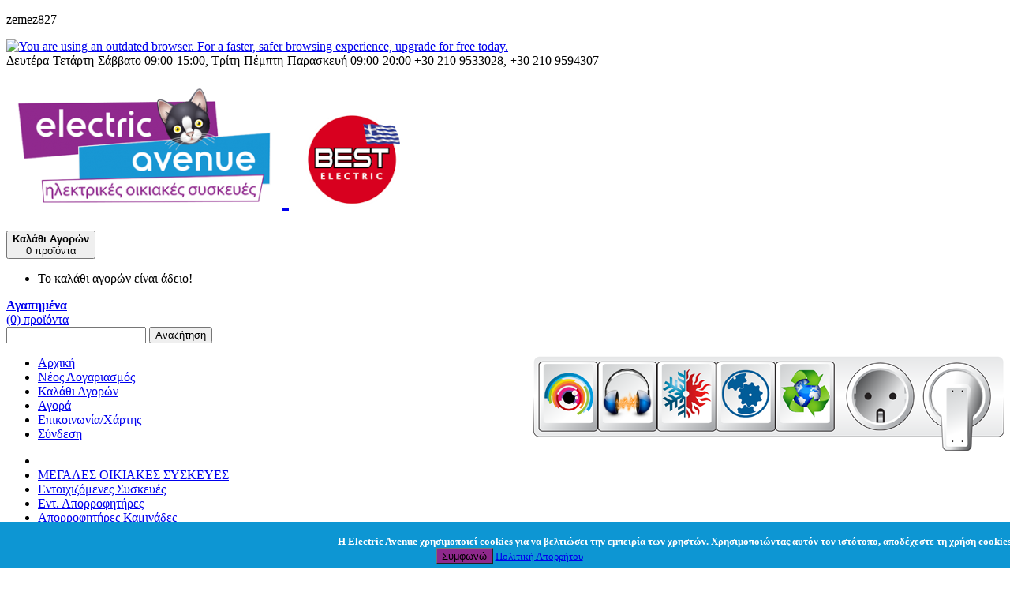

--- FILE ---
content_type: text/html; charset=utf-8
request_url: https://www.electric-avenue.gr/index.php?route=product/category&path=44_118_119_122
body_size: 17596
content:
<!DOCTYPE html>
<!--[if IE]><![endif]-->
<!--[if IE 8 ]><html dir="ltr" lang="el" class="ie8"><![endif]-->
<!--[if IE 9 ]><html dir="ltr" lang="el" class="ie9"><![endif]-->
<!--[if (gt IE 9)|!(IE)]><!--><html dir="ltr" lang="el" class="-1">
<!--<![endif]-->
<head>
	<meta charset="UTF-8" />
	<meta name="viewport" content="width=device-width, initial-scale=1, user-scalable=no">
	<meta http-equiv="X-UA-Compatible" content="IE=edge">
	<title>Απορροφητήρες Καμινάδες | Electric Avenue</title>
	<base href="https://www.electric-avenue.gr/" />	
	<meta name="robots" content="index, follow">	<link href="//fonts.googleapis.com/css?family=Comfortaa:300,400,700&amp;subset=cyrillic" rel="stylesheet">
	<link href="//fonts.googleapis.com/css?family=Roboto:300,400,500,700&amp;subset=cyrillic" rel="stylesheet">
	<link href="//fonts.googleapis.com/css?family=Roboto+Condensed:700" rel="stylesheet">
	
	<link href="catalog/view/javascript/font-awesome/css/font-awesome.min.css" rel="stylesheet" type="text/css" />
	<link href="catalog/view/theme/zemez827/stylesheet/material-icons.css" rel="stylesheet">
	<link href="catalog/view/javascript/bootstrap/css/bootstrap.min.css" rel="stylesheet" media="screen" />	<link href="catalog/view/theme/zemez827/stylesheet/photoswipe.css" rel="stylesheet">
	<link href="catalog/view/theme/zemez827/stylesheet/stylesheet.css" rel="stylesheet">
	
	<link href="catalog/view/theme/zemez827/js/fancybox/jquery.fancybox.css" rel="stylesheet">		<link href="catalog/view/theme/zemez827/stylesheet/homebuilder.css" type="text/css" rel="stylesheet" media="screen" />		<link href="catalog/view/javascript/jquery/swiper/css/swiper.min.css" type="text/css" rel="stylesheet" media="screen" />		<link href="https://www.electric-avenue.gr/index.php?route=product/category&amp;path=122" rel="canonical" />		<link href="https://www.electric-avenue.gr/index.php?route=product/category&amp;path=122&amp;page=2" rel="next" />		<link href="https://www.electric-avenue.gr/image/catalog/favicon.png" rel="icon" />
	<script src="catalog/view/javascript/jquery/jquery-2.1.1.min.js" type="text/javascript"></script>
	<script src="catalog/view/javascript/bootstrap/js/bootstrap.min.js" type="text/javascript"></script>		<script src="catalog/view/theme/zemez827/js/ajax_infinite_scroll.js" type="text/javascript"></script>		<script src="catalog/view/theme/zemez827/js/zemez_megamenu/superfish.min.js" type="text/javascript"></script>		<script src="catalog/view/theme/zemez827/js/zemez_megamenu/jquery.rd-navbar.min.js" type="text/javascript"></script>		<script src="catalog/view/javascript/jquery/swiper/js/swiper.jquery.js" type="text/javascript"></script> 
		<link id="color_scheme" href="catalog/view/theme/zemez827/stylesheet/color_schemes/color_scheme_2.css" rel="stylesheet"><!-- Global site tag (gtag.js) - Google Analytics -->
<script async src="https://www.googletagmanager.com/gtag/js?id=UA-85375075-1"></script>
<script>
  window.dataLayer = window.dataLayer || [];
  function gtag(){dataLayer.push(arguments);}
  gtag('js', new Date());

  gtag('config', 'UA-85375075-1');
</script>
	<style>
	@import url('https://fonts.googleapis.com/css?family=Ubuntu:400,500');
	</style><script src="catalog/view/javascript/jquery/cookie.js" type="text/javascript"></script>


<style>

.cookie-usage {
    font-size:13px;
    border-radius: 0px;    bottom: 0;    opacity:1.0;    left: 0;   
    width: 100%;
    margin: 0;
 
    padding: 5px;
    background:#0d96d3 none repeat scroll 0 0;
    border-color:#0d96d3;    color:white !important;
    position: fixed;
    text-align: center;
    vertical-align: middle;
   	z-index: 2000;
}
.btn-success {
	background-color: #8f288c;
}
.btn-success:hover, .btn-success:focus {
	background-color: #0062a8;
}
</style>

<div class="cookie-usage">
	<div class="group-row">
		<div class="col-sm-9" style="padding-top: 12px; font-weight: 600; text-align: right;">Η Electric Avenue χρησιμοποιεί cookies για να βελτιώσει την εμπειρία των χρηστών. Χρησιμοποιώντας αυτόν τον ιστότοπο, αποδέχεστε τη χρήση cookies. </div>
		<div class="col-sm-3"><input class="btn btn-success" type="submit" id="confirma" value="Συμφωνώ" name="aceptocookies">
        <a class="button btn btn-primary" href="https://www.electric-avenue.gr/index.php?route=information/information&amp;information_id=3" target="_blank">Πολιτική Απορρήτου </a>
        </div>
	</div>
</div>

<script type="text/javascript">
    
    $(document).on('click', '#confirma', function() { 
        
    $.cookie('cookie_usage', '1', {path: '/', expires: 30});
    $('.cookie-usage').remove();
    
    });

  
</script><script src="catalog/view/javascript/jquery/cookie.js" type="text/javascript"></script>


<style>

.cookie-usage {
    font-size:13px;
    border-radius: 0px;    bottom: 0;    opacity:1.0;    left: 0;   
    width: 100%;
    margin: 0;
 
    padding: 5px;
    background:#0d96d3 none repeat scroll 0 0;
    border-color:#0d96d3;    color:white !important;
    position: fixed;
    text-align: center;
    vertical-align: middle;
   	z-index: 2000;
}
.btn-success {
	background-color: #8f288c;
}
.btn-success:hover, .btn-success:focus {
	background-color: #0062a8;
}
</style>

<div class="cookie-usage">
	<div class="group-row">
		<div class="col-sm-9" style="padding-top: 12px; font-weight: 600; text-align: right;">Η Electric Avenue χρησιμοποιεί cookies για να βελτιώσει την εμπειρία των χρηστών. Χρησιμοποιώντας αυτόν τον ιστότοπο, αποδέχεστε τη χρήση cookies. </div>
		<div class="col-sm-3"><input class="btn btn-success" type="submit" id="confirma" value="Συμφωνώ" name="aceptocookies">
        <a class="button btn btn-primary" href="https://www.electric-avenue.gr/index.php?route=information/information&amp;information_id=3" target="_blank">Πολιτική Απορρήτου </a>
        </div>
	</div>
</div>

<script type="text/javascript">
    
    $(document).on('click', '#confirma', function() { 
        
    $.cookie('cookie_usage', '1', {path: '/', expires: 30});
    $('.cookie-usage').remove();
    
    });

  
</script>
            

            <script>
                (function(a,b,c,d,e,f,g){a['SkroutzAnalyticsObject']=e;a[e]= a[e] || function(){
                    (a[e].q = a[e].q || []).push(arguments);};f=b.createElement(c);f.async=true;
                    f.src=d;g=b.getElementsByTagName(c)[0];g.parentNode.insertBefore(f,g);
                })(window,document,'script','https://analytics.skroutz.gr/analytics.min.js','skroutz_analytics');

                skroutz_analytics('session', 'connect', 'SA-2249-6108');
            </script>
        </head>
<body>
	<p id="gl_path" class="hidden">zemez827</p>
	<div id="page"> 
		<div class="ie-warning">
			<a href="//windows.microsoft.com/en-us/internet-explorer/download-ie">
				<img src="catalog/view/theme/zemez827/image/warning_bar_0000_us.jpg" height="75" width="1170" alt="You are using an outdated browser. For a faster, safer browsing experience, upgrade for free today."/>
			</a>
		</div>
		<header id="main-header">	<div class="homebuilder clearfixheader-top">			<div class="tm-container">
				<div class="tm-inner"> 
				<div class="row row-level-1">
					<div class="row-inner clearfix">							<div class="col-lg-12 col-md-12 col-sm-12 col-xs-12">								<div class="col-inner container"><span class="header-settings pull-right">
	<span>Δευτέρα-Τετάρτη-Σάββατο 09:00-15:00, 
Τρίτη-Πέμπτη-Παρασκευή 09:00-20:00 </span>	
	<span class="tx-phone"><i class="material-icons-local_phone"></i>+30 210 9533028, +30 210 9594307</span>
</span>								</div>
							</div>					</div>
				</div>				</div>
			</div>	</div>				<div class="stuck-menu">					
					<div class="navigation">
						<div class="container">	<div class="homebuilder clearfix">			<div class="tm-container">
				<div class="tm-inner"> 
				<div class="row row-level-1">
					<div class="row-inner clearfix">							<div class="col-lg-12 col-md-12 col-sm-12 col-xs-12">								<div class="col-inner "><h1 class="logo"> 
	<a href="https://www.electric-avenue.gr/index.php?route=common/home">
		<img src="https://www.electric-avenue.gr/image/cache/catalog/LOGOFINAL2-350x155.png" title="Electric Avenue" alt="Electric Avenue" class="img-responsive">
	</a>
	<a href="https://bestelectric.gr" target="_blank" style="margin-left:20px;">
		<img src="https://www.electric-avenue.gr/image/catalog/bestelectric5.png" title="Best Electric" alt="Best Electric" class="img-responsive">
	</a> 
</h1><div class="box-cart pull-right">
	<div id="cart" class="cart toggle-wrap">
		<button type="button" data-loading-text="Φόρτωση..." class="toggle">
			<i class="material-icons-local_grocery_store"></i> 
			<strong>Καλάθι Αγορών</strong><br>
			<span id="cart-total" class="cart-total">0 προϊόντα</span> 
		</button>
		<ul class="toggle_cont__right toggle_cont"> 
			<li>
				<p class="text-empty">Το καλάθι αγορών είναι άδειο!</p>
			</li> 
		</ul>
	</div>
</div><span class="header-wishlist pull-right">
	<a href="https://www.electric-avenue.gr/index.php?route=account/wishlist">
		<i class="material-icons-favorite_border"></i>
		<strong>Αγαπημένα</strong><br>
		<span id="wishlist-total3">(0) προϊόντα</span>
	</a>
</span><div id="search" class="search pull-right">
	<input type="text" name="search" value="" placeholder=""/>
	<button type="button" class="button-search">Αναζήτηση</button>
</div><div id="html-module0" class="html-module ">	
	<div class="content"><p style="float: right;"><img style="width: 596px;" src="https://www.electric-avenue.gr/image/catalog/polyprizonew.png"><br></p></div>
</div>
								</div>
							</div>							<div id="navtop" class="col-lg-12 col-md-12 col-sm-12 col-xs-12">								<div class="col-inner col-md-12 col-sm-12 "><nav id="top-links" class="nav toggle-wrap pull-left">
	<a class="toggle material-icons-person_outline" href='#'></a>
	<ul class="toggle_cont">
		<li><a href="https://www.electric-avenue.gr/index.php?route=common/home">Αρχική</a></li> 			
			<li><a href="https://www.electric-avenue.gr/index.php?route=account/register">Νέος Λογαριασμός</a></li>
			<li><a href="https://www.electric-avenue.gr/index.php?route=checkout/cart">Καλάθι Αγορών</a></li>
			<li><a href="https://www.electric-avenue.gr/index.php?route=checkout/checkout">Αγορά</a></li>
			<li><a href="https://www.electric-avenue.gr/index.php?route=information/contact">Επικοινωνία/Χάρτης</a></li>
			<li id="loginlogout" class="pull-right"><a href="https://www.electric-avenue.gr/index.php?route=account/login"><i class="material-icons-perm_identity"></i>Σύνδεση</a></li> 
	</ul>
</nav>								</div>
							</div>					</div>
				</div>				</div>
			</div>	</div>
						</div>
					</div>
				</div>			
		</header>		
<script>
// When the user scrolls down 20px from the top of the document, show the button
window.onscroll = function() {topFunction()};
//window.onresize = function() {topFunction()};
//window.onload = function() {topFunction()};

function topFunction() {	


var w = window.innerWidth;
    
//document.getElementById("screen").innerHTML = w;
//alert(w);
  var z = w - 1200;
  var z1 = z * (48 / 100);
  var z2 = z * (50 / 100);
//alert(w + " " + z + " " + z1 + " " + z2);
if (w > 1199) {

    if ((document.body.scrollTop > 50 || document.documentElement.scrollTop > 50) && w > 1199) {
        document.getElementById("navtop").style.position = "fixed";
        document.getElementById("navtop").style.top = "0px";		
        document.getElementById("navtop").style.left = "0px";			
        document.getElementById("navtop").style.width = w+"px";
		$("#navtop" ).css( "padding-top", 10);			
		$("#navtop" ).css( "padding-left", z1+"px");					
		$("#navtop" ).css( "z-index", 10000);	
		$("#loginlogout" ).css( "padding-right", z2+"px");	
    } else {
		if (w > 1199) {
        	document.getElementById("navtop").style.position = "static";
        	document.getElementById("navtop").style.top = "0px";
			document.getElementById("navtop").style.width = "1200px";
			$("#navtop" ).css( "padding-top", 0);	
			$("#navtop" ).css( "padding-left", 0);
			$("#loginlogout" ).css( "padding-right", 0);
		} else {
			document.getElementById("loginlogout").style.display = null;
		}
    }
}			
}
</script>

<div id="product-category" class="container">
	<ul class="breadcrumb">			<li><a href="https://www.electric-avenue.gr/index.php?route=common/home"><i class="fa fa-home"></i></a></li>			<li><a href="https://www.electric-avenue.gr/index.php?route=product/category&amp;path=44">ΜΕΓΑΛΕΣ ΟΙΚΙΑΚΕΣ ΣΥΣΚΕΥΕΣ</a></li>			<li><a href="https://www.electric-avenue.gr/index.php?route=product/category&amp;path=44_118">Εντοιχιζόμενες Συσκευές</a></li>			<li><a href="https://www.electric-avenue.gr/index.php?route=product/category&amp;path=44_118_119">Εντ. Απορροφητήρες</a></li>			<li><a href="https://www.electric-avenue.gr/index.php?route=product/category&amp;path=44_118_119_122">Απορροφητήρες Καμινάδες</a></li>	</ul>
	<div>		<div class="row">		</div>	</div>
	<div class="row"><aside id="column-left" class="col-sm-3">	<div class="box megamenu">
		<div class="box-heading"><h3 style="font-family: "Roboto", sans-serif; font-weight: 500;">Κατηγορίες</h3></div>
		<ul class="sf-menu">		
					<li class="sf_menu1">						<a href="https://www.electric-avenue.gr/index.php?route=product/category&amp;path=341" data-letters="ΧΡΩΜΑΤΙΣΤΕΣ ΣΥΣΚΕΥΕΣ"><span>ΧΡΩΜΑΤΙΣΤΕΣ ΣΥΣΚΕΥΕΣ</span></a><ul class="simple_menu">
<li>
<a href="https://www.electric-avenue.gr/index.php?route=product/category&amp;path=341_342" class="parent">Χρωματιστά Ψυγεία</a><ul class="simple_menu">
<li>
<a href="https://www.electric-avenue.gr/index.php?route=product/category&amp;path=341_342_466">Μικρά Χρωματιστά Ψυγεία</a>
</li>
<li>
<a href="https://www.electric-avenue.gr/index.php?route=product/category&amp;path=341_342_468">Μεσαία Χρωματιστά Ψυγεία</a>
</li>
<li>
<a href="https://www.electric-avenue.gr/index.php?route=product/category&amp;path=341_342_469">Χρωματιστοί Ψυγειοκαταψύκτες</a>
</li>
<li>
<a href="https://www.electric-avenue.gr/index.php?route=product/category&amp;path=341_342_470">Μεγάλα Χρωματιστά Ψυγεία</a>
</li>
<li>
<a href="https://www.electric-avenue.gr/index.php?route=product/category&amp;path=341_342_499">Χρωματιστά Ψυγεία Ντουλάπες</a>
</li>

</ul>

</li>
<li>
<a href="https://www.electric-avenue.gr/index.php?route=product/category&amp;path=341_498">Χρωματιστές Κουζίνες</a>
</li>
<li>
<a href="https://www.electric-avenue.gr/index.php?route=product/category&amp;path=341_503">Χρωματιστές Κουζίνες Αερίου &amp; Μεικτές</a>
</li>
<li>
<a href="https://www.electric-avenue.gr/index.php?route=product/category&amp;path=341_344">Χρωματιστά Πλυντήρια Ρούχων &amp; Στεγνωτήρια</a>
</li>
<li>
<a href="https://www.electric-avenue.gr/index.php?route=product/category&amp;path=341_364">Χρωματιστοί Εντοιχ. Φούρνοι</a>
</li>
<li>
<a href="https://www.electric-avenue.gr/index.php?route=product/category&amp;path=341_504">Χρωματιστοί Εντοιχ. Φούρνοι Αερίου</a>
</li>
<li>
<a href="https://www.electric-avenue.gr/index.php?route=product/category&amp;path=341_505">Χρωματιστές Εστίες</a>
</li>
<li>
<a href="https://www.electric-avenue.gr/index.php?route=product/category&amp;path=341_506">Χρωματ. Εντοιχ. Φούρνοι Compact &amp; Μικροκυμάτων</a>
</li>
<li>
<a href="https://www.electric-avenue.gr/index.php?route=product/category&amp;path=341_343">Χρωματιστά Εντοιχ. Σετ</a>
</li>
<li>
<a href="https://www.electric-avenue.gr/index.php?route=product/category&amp;path=341_502">Χρωματιστά Εντοιχ. Σετ Αερίου &amp; Μεικτά</a>
</li>
<li>
<a href="https://www.electric-avenue.gr/index.php?route=product/category&amp;path=341_500">Χρωματιστά Σετ</a>
</li>
<li>
<a href="https://www.electric-avenue.gr/index.php?route=product/category&amp;path=341_501">Χρωματιστοί Απορροφητήρες</a>
</li>

</ul>

			</li>		
					<li>						<a href="https://www.electric-avenue.gr/index.php?route=product/category&amp;path=130" data-letters="ΕΙΚΟΝΑ &amp; HOME CINEMA"><span>ΕΙΚΟΝΑ &amp; HOME CINEMA</span></a><ul class="simple_menu">
<li>
<a href="https://www.electric-avenue.gr/index.php?route=product/category&amp;path=130_145" class="parent">Τηλεόραση</a><ul class="simple_menu">
<li>
<a href="https://www.electric-avenue.gr/index.php?route=product/category&amp;path=130_145_140">TV 24 28&quot;</a>
</li>
<li>
<a href="https://www.electric-avenue.gr/index.php?route=product/category&amp;path=130_145_141">TV 32&quot; 39&quot;</a>
</li>
<li>
<a href="https://www.electric-avenue.gr/index.php?route=product/category&amp;path=130_145_142">TV 40&quot; 43&quot;</a>
</li>
<li>
<a href="https://www.electric-avenue.gr/index.php?route=product/category&amp;path=130_145_143">TV 46&quot; 50&quot;</a>
</li>
<li>
<a href="https://www.electric-avenue.gr/index.php?route=product/category&amp;path=130_145_246">TV 55&quot; 65&quot;</a>
</li>
<li>
<a href="https://www.electric-avenue.gr/index.php?route=product/category&amp;path=130_145_397" class="parent">Βάσεις TV</a><ul class="simple_menu">
<li>
<a href="https://www.electric-avenue.gr/index.php?route=product/category&amp;path=130_145_397_450">Επιτοίχιες Βάσεις TV</a>
</li>
<li>
<a href="https://www.electric-avenue.gr/index.php?route=product/category&amp;path=130_145_397_451">Επδαπέδιες Βάσεις TV</a>
</li>

</ul>

</li>

</ul>

</li>
<li>
<a href="https://www.electric-avenue.gr/index.php?route=product/category&amp;path=130_146">DVD</a>
</li>

</ul>

			</li>		
					<li>						<a href="https://www.electric-avenue.gr/index.php?route=product/category&amp;path=129" data-letters="ΗΧΟΣ - ΤΗΛΕΦΩΝΑ"><span>ΗΧΟΣ - ΤΗΛΕΦΩΝΑ</span></a><ul class="simple_menu">
<li>
<a href="https://www.electric-avenue.gr/index.php?route=product/category&amp;path=129_148">Φορητός Ήχος</a>
</li>
<li>
<a href="https://www.electric-avenue.gr/index.php?route=product/category&amp;path=129_276">Car Audio & GPS Multimedia</a>
</li>
<li>
<a href="https://www.electric-avenue.gr/index.php?route=product/category&amp;path=129_393">Ηχεία Bluetooth</a>
</li>

</ul>

			</li>		
					<li>						<a href="https://www.electric-avenue.gr/index.php?route=product/category&amp;path=44" data-letters="ΜΕΓΑΛΕΣ ΟΙΚΙΑΚΕΣ ΣΥΣΚΕΥΕΣ"><span>ΜΕΓΑΛΕΣ ΟΙΚΙΑΚΕΣ ΣΥΣΚΕΥΕΣ</span></a><ul class="simple_menu">
<li>
<a href="https://www.electric-avenue.gr/index.php?route=product/category&amp;path=44_211" class="parent">Ελεύθερες Συσκευές</a><ul class="simple_menu">
<li>
<a href="https://www.electric-avenue.gr/index.php?route=product/category&amp;path=44_211_98" class="parent">Πλυντήρια Ρούχων & Στεγνωτήρια</a><ul class="simple_menu">
<li>
<a href="https://www.electric-avenue.gr/index.php?route=product/category&amp;path=44_211_98_99" class="parent">Πλυντήρια Άνω Φόρτωσης</a><ul class="simple_menu">
<li>
<a href="https://www.electric-avenue.gr/index.php?route=product/category&amp;path=44_211_98_99_229">Πλυντ. Άνω Φόρτωσης 6-6,5Kg</a>
</li>
<li>
<a href="https://www.electric-avenue.gr/index.php?route=product/category&amp;path=44_211_98_99_230">Πλυντ. Άνω Φόρτωσης 7-7,5Kg</a>
</li>
<li>
<a href="https://www.electric-avenue.gr/index.php?route=product/category&amp;path=44_211_98_99_318">Πλυντ. Άνω Φόρτωσης 8Kg</a>
</li>

</ul>

</li>
<li>
<a href="https://www.electric-avenue.gr/index.php?route=product/category&amp;path=44_211_98_100" class="parent">Πλυντήρια Εμπρός Φόρτωσης</a><ul class="simple_menu">
<li>
<a href="https://www.electric-avenue.gr/index.php?route=product/category&amp;path=44_211_98_100_217">Πλυντήρια 5Kg</a>
</li>
<li>
<a href="https://www.electric-avenue.gr/index.php?route=product/category&amp;path=44_211_98_100_218">Πλυντήρια 6Kg</a>
</li>
<li>
<a href="https://www.electric-avenue.gr/index.php?route=product/category&amp;path=44_211_98_100_219">Πλυντήρια 7Kg</a>
</li>
<li>
<a href="https://www.electric-avenue.gr/index.php?route=product/category&amp;path=44_211_98_100_220">Πλυντήρια 8Kg</a>
</li>
<li>
<a href="https://www.electric-avenue.gr/index.php?route=product/category&amp;path=44_211_98_100_233">Πλυντήρια 9Kg</a>
</li>
<li>
<a href="https://www.electric-avenue.gr/index.php?route=product/category&amp;path=44_211_98_100_234">Πλυντήρια 10Kg</a>
</li>
<li>
<a href="https://www.electric-avenue.gr/index.php?route=product/category&amp;path=44_211_98_100_408">Πλυντήρια 11+Kg</a>
</li>

</ul>

</li>
<li>
<a href="https://www.electric-avenue.gr/index.php?route=product/category&amp;path=44_211_98_383">Στεγνωτήρια</a>
</li>
<li>
<a href="https://www.electric-avenue.gr/index.php?route=product/category&amp;path=44_211_98_101">Πλυντήρια Στεγνωτήρια </a>
</li>
<li>
<a href="https://www.electric-avenue.gr/index.php?route=product/category&amp;path=44_211_98_309">Φορητά Πλυντήρια</a>
</li>
<li>
<a href="https://www.electric-avenue.gr/index.php?route=product/category&amp;path=44_211_98_515">Βάσεις Πλυντηρίων Ρούχων</a>
</li>
<li>
<a href="https://www.electric-avenue.gr/index.php?route=product/category&amp;path=44_211_98_516">Συνδετικά Πλυντηρίων-Στεγνωτηρίων</a>
</li>

</ul>

</li>
<li>
<a href="https://www.electric-avenue.gr/index.php?route=product/category&amp;path=44_211_60" class="parent">Ψύξη</a><ul class="simple_menu">
<li>
<a href="https://www.electric-avenue.gr/index.php?route=product/category&amp;path=44_211_60_225">Ψυγειάκια & Mini Bar</a>
</li>
<li>
<a href="https://www.electric-avenue.gr/index.php?route=product/category&amp;path=44_211_60_80">Ψυγεία Συντήρηση</a>
</li>
<li>
<a href="https://www.electric-avenue.gr/index.php?route=product/category&amp;path=44_211_60_369">Ψυγεία Μονόπορτα</a>
</li>
<li>
<a href="https://www.electric-avenue.gr/index.php?route=product/category&amp;path=44_211_60_86" class="parent">Ψυγεία Δίπορτα</a><ul class="simple_menu">
<li>
<a href="https://www.electric-avenue.gr/index.php?route=product/category&amp;path=44_211_60_86_221" class="parent">Ψυγεία Δίπορτα No Frost</a><ul class="simple_menu">
<li>
<a href="https://www.electric-avenue.gr/index.php?route=product/category&amp;path=44_211_60_86_221_432">Ψυγεία No Frost &#126;1.45x55</a>
</li>
<li>
<a href="https://www.electric-avenue.gr/index.php?route=product/category&amp;path=44_211_60_86_221_440">Ψυγεία No Frost &#126;1.55x60</a>
</li>
<li>
<a href="https://www.electric-avenue.gr/index.php?route=product/category&amp;path=44_211_60_86_221_438">Ψυγεία No Frost &#126;1.65x55</a>
</li>
<li>
<a href="https://www.electric-avenue.gr/index.php?route=product/category&amp;path=44_211_60_86_221_511">Ψυγεία No Frost ~1.65x60</a>
</li>
<li>
<a href="https://www.electric-avenue.gr/index.php?route=product/category&amp;path=44_211_60_86_221_433">Ψυγεία No Frost &#126;1.70x60</a>
</li>
<li>
<a href="https://www.electric-avenue.gr/index.php?route=product/category&amp;path=44_211_60_86_221_437">Ψυγεία No Frost &#126;1.70x70</a>
</li>
<li>
<a href="https://www.electric-avenue.gr/index.php?route=product/category&amp;path=44_211_60_86_221_434">Ψυγεία No Frost &#126;1.80x70</a>
</li>
<li>
<a href="https://www.electric-avenue.gr/index.php?route=product/category&amp;path=44_211_60_86_221_496"> Ψυγεία No Frost ~1.90x70</a>
</li>
<li>
<a href="https://www.electric-avenue.gr/index.php?route=product/category&amp;path=44_211_60_86_221_443">Ψυγεία No Frost ~1.85x85</a>
</li>

</ul>

</li>
<li>
<a href="https://www.electric-avenue.gr/index.php?route=product/category&amp;path=44_211_60_86_222" class="parent">Ψυγεία Δίπορτα Auto Defrost</a><ul class="simple_menu">
<li>
<a href="https://www.electric-avenue.gr/index.php?route=product/category&amp;path=44_211_60_86_222_429">Ψυγεία Auto Defrost έως 1.50</a>
</li>
<li>
<a href="https://www.electric-avenue.gr/index.php?route=product/category&amp;path=44_211_60_86_222_435">Ψυγεία Auto Defrost &#126;1.60</a>
</li>
<li>
<a href="https://www.electric-avenue.gr/index.php?route=product/category&amp;path=44_211_60_86_222_430">Ψυγεία Auto Defrost &#126;1.70</a>
</li>
<li>
<a href="https://www.electric-avenue.gr/index.php?route=product/category&amp;path=44_211_60_86_222_431">Μεγάλα Ψυγεία Auto Defrost</a>
</li>

</ul>

</li>

</ul>

</li>
<li>
<a href="https://www.electric-avenue.gr/index.php?route=product/category&amp;path=44_211_60_81" class="parent">Ψυγειοκαταψύκτες</a><ul class="simple_menu">
<li>
<a href="https://www.electric-avenue.gr/index.php?route=product/category&amp;path=44_211_60_81_223" class="parent">Ψυγειοκαταψύκτες No Frost</a><ul class="simple_menu">
<li>
<a href="https://www.electric-avenue.gr/index.php?route=product/category&amp;path=44_211_60_81_223_347">No Frost Πλάτος 55cm</a>
</li>
<li>
<a href="https://www.electric-avenue.gr/index.php?route=product/category&amp;path=44_211_60_81_223_303">No Frost Πλάτος 60cm</a>
</li>
<li>
<a href="https://www.electric-avenue.gr/index.php?route=product/category&amp;path=44_211_60_81_223_304">No Frost Πλάτος 70cm</a>
</li>
<li>
<a href="https://www.electric-avenue.gr/index.php?route=product/category&amp;path=44_211_60_81_223_484">No Frost Πλάτος 75cm</a>
</li>
<li>
<a href="https://www.electric-avenue.gr/index.php?route=product/category&amp;path=44_211_60_81_223_444">No Frost Πλάτος 80cm </a>
</li>

</ul>

</li>
<li>
<a href="https://www.electric-avenue.gr/index.php?route=product/category&amp;path=44_211_60_81_224" class="parent">Ψυγειοκαταψύκτες Auto Defrost</a><ul class="simple_menu">
<li>
<a href="https://www.electric-avenue.gr/index.php?route=product/category&amp;path=44_211_60_81_224_302">Auto Defrost Πλάτος 55cm</a>
</li>
<li>
<a href="https://www.electric-avenue.gr/index.php?route=product/category&amp;path=44_211_60_81_224_300">Auto Defrost Πλάτος 60cm</a>
</li>

</ul>

</li>

</ul>

</li>
<li>
<a href="https://www.electric-avenue.gr/index.php?route=product/category&amp;path=44_211_60_82">Ψυγεία Ντουλάπες</a>
</li>
<li>
<a href="https://www.electric-avenue.gr/index.php?route=product/category&amp;path=44_211_60_307">Ψυγεία Combi</a>
</li>
<li>
<a href="https://www.electric-avenue.gr/index.php?route=product/category&amp;path=44_211_60_83" class="parent">Καταψύκτες Μπαούλα</a><ul class="simple_menu">
<li>
<a href="https://www.electric-avenue.gr/index.php?route=product/category&amp;path=44_211_60_83_460">Καταψύκτες Μπαούλα 100 lt</a>
</li>
<li>
<a href="https://www.electric-avenue.gr/index.php?route=product/category&amp;path=44_211_60_83_461">Καταψύκτες Μπαούλα 150 lt</a>
</li>
<li>
<a href="https://www.electric-avenue.gr/index.php?route=product/category&amp;path=44_211_60_83_462">Καταψύκτες Μπαούλα 200 lt</a>
</li>
<li>
<a href="https://www.electric-avenue.gr/index.php?route=product/category&amp;path=44_211_60_83_463">Καταψύκτες Μπαούλα 250 lt</a>
</li>
<li>
<a href="https://www.electric-avenue.gr/index.php?route=product/category&amp;path=44_211_60_83_464">Καταψύκτες Μπαούλα 300 lt</a>
</li>
<li>
<a href="https://www.electric-avenue.gr/index.php?route=product/category&amp;path=44_211_60_83_477">Καταψύκτες Μπαούλα 350 lt</a>
</li>
<li>
<a href="https://www.electric-avenue.gr/index.php?route=product/category&amp;path=44_211_60_83_465">Καταψύκτες Μπαούλα 400+ lt</a>
</li>

</ul>

</li>
<li>
<a href="https://www.electric-avenue.gr/index.php?route=product/category&amp;path=44_211_60_85" class="parent">Καταψύκτες, Όρθιοι</a><ul class="simple_menu">
<li>
<a href="https://www.electric-avenue.gr/index.php?route=product/category&amp;path=44_211_60_85_458">Καταψύκτες Όρθιοι, Μικροί</a>
</li>
<li>
<a href="https://www.electric-avenue.gr/index.php?route=product/category&amp;path=44_211_60_85_459">Καταψύκτες Όρθιοι, Μεγάλοι</a>
</li>

</ul>

</li>
<li>
<a href="https://www.electric-avenue.gr/index.php?route=product/category&amp;path=44_211_60_84" class="parent">Συντηρητές Κρασιών</a><ul class="simple_menu">
<li>
<a href="https://www.electric-avenue.gr/index.php?route=product/category&amp;path=44_211_60_84_456">Μικροί Συντηρητές Κρασιών</a>
</li>
<li>
<a href="https://www.electric-avenue.gr/index.php?route=product/category&amp;path=44_211_60_84_457">Μεσαίοι Συντηρητές Κρασιών</a>
</li>
<li>
<a href="https://www.electric-avenue.gr/index.php?route=product/category&amp;path=44_211_60_84_485">Μεγάλοι Συντηρητές Κρασιών</a>
</li>

</ul>

</li>
<li>
<a href="https://www.electric-avenue.gr/index.php?route=product/category&amp;path=44_211_60_519">Υγραντήρες Πούρων</a>
</li>

</ul>

</li>
<li>
<a href="https://www.electric-avenue.gr/index.php?route=product/category&amp;path=44_211_94" class="parent">Πλυντήρια Πιάτων & Ποτηριών</a><ul class="simple_menu">
<li>
<a href="https://www.electric-avenue.gr/index.php?route=product/category&amp;path=44_211_94_97">Πλυντήρια Πιάτων 60cm</a>
</li>
<li>
<a href="https://www.electric-avenue.gr/index.php?route=product/category&amp;path=44_211_94_96">Πλυντήρια Πιάτων 45cm</a>
</li>
<li>
<a href="https://www.electric-avenue.gr/index.php?route=product/category&amp;path=44_211_94_95">Πλυντήρια Πιάτων Επιτραπέζια</a>
</li>
<li>
<a href="https://www.electric-avenue.gr/index.php?route=product/category&amp;path=44_211_94_392">Πλυντήρια Ποτηριών</a>
</li>

</ul>

</li>
<li>
<a href="https://www.electric-avenue.gr/index.php?route=product/category&amp;path=44_211_87" class="parent">Κουζίνες & Κουζινάκια</a><ul class="simple_menu">
<li>
<a href="https://www.electric-avenue.gr/index.php?route=product/category&amp;path=44_211_87_88">Κουζίνες Εμαγιέ</a>
</li>
<li>
<a href="https://www.electric-avenue.gr/index.php?route=product/category&amp;path=44_211_87_89">Κουζίνες Κεραμικές</a>
</li>
<li>
<a href="https://www.electric-avenue.gr/index.php?route=product/category&amp;path=44_211_87_90">Κουζίνες Αερίου & Μικτές</a>
</li>
<li>
<a href="https://www.electric-avenue.gr/index.php?route=product/category&amp;path=44_211_87_91">Κουζινάκια</a>
</li>
<li>
<a href="https://www.electric-avenue.gr/index.php?route=product/category&amp;path=44_211_87_514">Βάσεις Κουζίνας</a>
</li>

</ul>

</li>
<li>
<a href="https://www.electric-avenue.gr/index.php?route=product/category&amp;path=44_211_93">Απορροφητήρες</a>
</li>
<li>
<a href="https://www.electric-avenue.gr/index.php?route=product/category&amp;path=44_211_92">Φούρνοι Μικροκυμάτων</a>
</li>
<li>
<a href="https://www.electric-avenue.gr/index.php?route=product/category&amp;path=44_211_381">Σετ</a>
</li>

</ul>

</li>
<li>
<a href="https://www.electric-avenue.gr/index.php?route=product/category&amp;path=44_118" class="active">Εντοιχιζόμενες Συσκευές</a><ul class="simple_menu">
<li>
<a href="https://www.electric-avenue.gr/index.php?route=product/category&amp;path=44_118_125" class="parent">Εντ. Φούρνοι &amp; Εστίες</a><ul class="simple_menu">
<li>
<a href="https://www.electric-avenue.gr/index.php?route=product/category&amp;path=44_118_125_105">Φούρνοι Αυτόνομοι</a>
</li>
<li>
<a href="https://www.electric-avenue.gr/index.php?route=product/category&amp;path=44_118_125_104">Φούρνοι Κάτω Πάγκου</a>
</li>
<li>
<a href="https://www.electric-avenue.gr/index.php?route=product/category&amp;path=44_118_125_277">Φούρνοι Αερίου</a>
</li>
<li>
<a href="https://www.electric-avenue.gr/index.php?route=product/category&amp;path=44_118_125_403">Φούρνοι Compact</a>
</li>
<li>
<a href="https://www.electric-avenue.gr/index.php?route=product/category&amp;path=44_118_125_106">Εστίες Αυτόνομες</a>
</li>
<li>
<a href="https://www.electric-avenue.gr/index.php?route=product/category&amp;path=44_118_125_107">Εστίες συνδυαζόμενες με Φούρνο</a>
</li>
<li>
<a href="https://www.electric-avenue.gr/index.php?route=product/category&amp;path=44_118_125_278">Εστίες Αερίου &amp; Μικτές</a>
</li>
<li>
<a href="https://www.electric-avenue.gr/index.php?route=product/category&amp;path=44_118_125_109">Εστίες Domino</a>
</li>

</ul>

</li>
<li>
<a href="https://www.electric-avenue.gr/index.php?route=product/category&amp;path=44_118_119" class="active">Εντ. Απορροφητήρες</a><ul class="simple_menu">
<li>
<a href="https://www.electric-avenue.gr/index.php?route=product/category&amp;path=44_118_119_120">Συρόμενοι Απορροφητήρες</a>
</li>
<li>
<a href="https://www.electric-avenue.gr/index.php?route=product/category&amp;path=44_118_119_121">Πτυσσόμενοι Απορροφητήρες</a>
</li>
<li>
<a href="https://www.electric-avenue.gr/index.php?route=product/category&amp;path=44_118_119_122" class="active">Απορροφητήρες Καμινάδες</a>
</li>
<li>
<a href="https://www.electric-avenue.gr/index.php?route=product/category&amp;path=44_118_119_123">Απορροφητήρες Νησίδες</a>
</li>
<li>
<a href="https://www.electric-avenue.gr/index.php?route=product/category&amp;path=44_118_119_216">Απορροφητήρες Χωνευτοί</a>
</li>
<li>
<a href="https://www.electric-avenue.gr/index.php?route=product/category&amp;path=44_118_119_508">Απορροφητήρες Πάγκου</a>
</li>

</ul>

</li>
<li>
<a href="https://www.electric-avenue.gr/index.php?route=product/category&amp;path=44_118_117">Εντ. Φούρνοι Μικροκυμάτων</a>
</li>
<li>
<a href="https://www.electric-avenue.gr/index.php?route=product/category&amp;path=44_118_214">Εντ. Καφετιέρες</a>
</li>
<li>
<a href="https://www.electric-avenue.gr/index.php?route=product/category&amp;path=44_118_126" class="parent">Εντ. Πλυντήρια Πιάτων</a><ul class="simple_menu">
<li>
<a href="https://www.electric-avenue.gr/index.php?route=product/category&amp;path=44_118_126_115">Εντ. Πλυν. Πιάτων 45cm</a>
</li>
<li>
<a href="https://www.electric-avenue.gr/index.php?route=product/category&amp;path=44_118_126_116">Εντ. Πλυν. Πιάτων 60cm</a>
</li>

</ul>

</li>
<li>
<a href="https://www.electric-avenue.gr/index.php?route=product/category&amp;path=44_118_124" class="parent">Εντ. Ψύξη</a><ul class="simple_menu">
<li>
<a href="https://www.electric-avenue.gr/index.php?route=product/category&amp;path=44_118_124_110">Εντ. Ψυγεία</a>
</li>
<li>
<a href="https://www.electric-avenue.gr/index.php?route=product/category&amp;path=44_118_124_112">Εντ. Ψυγειοκαταψύκτες</a>
</li>
<li>
<a href="https://www.electric-avenue.gr/index.php?route=product/category&amp;path=44_118_124_111">Εντ. Καταψύκτες</a>
</li>
<li>
<a href="https://www.electric-avenue.gr/index.php?route=product/category&amp;path=44_118_124_479">Εντ. Ψυγεία Combi</a>
</li>
<li>
<a href="https://www.electric-avenue.gr/index.php?route=product/category&amp;path=44_118_124_487">Εντ. Συντηρητές Κρασιών</a>
</li>

</ul>

</li>
<li>
<a href="https://www.electric-avenue.gr/index.php?route=product/category&amp;path=44_118_113">Εντ. Πλυντήρια Ρούχων</a>
</li>
<li>
<a href="https://www.electric-avenue.gr/index.php?route=product/category&amp;path=44_118_254">Εντ. Πλυντ. Στεγνωτήρια</a>
</li>
<li>
<a href="https://www.electric-avenue.gr/index.php?route=product/category&amp;path=44_118_215">Σετ Εντοιχισμού</a>
</li>
<li>
<a href="https://www.electric-avenue.gr/index.php?route=product/category&amp;path=44_118_387">Σετ Εντοιχισμού Αερίου</a>
</li>
<li>
<a href="https://www.electric-avenue.gr/index.php?route=product/category&amp;path=44_118_395">Σετ Εντοιχισμού Μικτά</a>
</li>

</ul>

</li>
<li>
<a href="https://www.electric-avenue.gr/index.php?route=product/category&amp;path=44_329" class="parent">Επαγγελματικές Συσκευές</a><ul class="simple_menu">
<li>
<a href="https://www.electric-avenue.gr/index.php?route=product/category&amp;path=44_329_330">Επαγγ. Πλυντήρια Πιάτων &amp; Ποτηριών</a>
</li>
<li>
<a href="https://www.electric-avenue.gr/index.php?route=product/category&amp;path=44_329_332">Επαγγ. Στεγνωτήρια</a>
</li>
<li>
<a href="https://www.electric-avenue.gr/index.php?route=product/category&amp;path=44_329_331">Επαγγ. Πλυντήρια Ρούχων</a>
</li>
<li>
<a href="https://www.electric-avenue.gr/index.php?route=product/category&amp;path=44_329_334">Μηχανές Πάγου</a>
</li>
<li>
<a href="https://www.electric-avenue.gr/index.php?route=product/category&amp;path=44_329_380">Επαγγ. Φούρνοι</a>
</li>
<li>
<a href="https://www.electric-avenue.gr/index.php?route=product/category&amp;path=44_329_353">Επαγγ. Εντοιχ. Φούρνοι</a>
</li>
<li>
<a href="https://www.electric-avenue.gr/index.php?route=product/category&amp;path=44_329_351">Επαγγ. Κουζίνες</a>
</li>
<li>
<a href="https://www.electric-avenue.gr/index.php?route=product/category&amp;path=44_329_354">Επαγγ. Εστίες</a>
</li>
<li>
<a href="https://www.electric-avenue.gr/index.php?route=product/category&amp;path=44_329_333">Επαγγ. Φούρνοι Μικροκυμάτων</a>
</li>
<li>
<a href="https://www.electric-avenue.gr/index.php?route=product/category&amp;path=44_329_335">Επαγγ. Ψυγεία</a>
</li>
<li>
<a href="https://www.electric-avenue.gr/index.php?route=product/category&amp;path=44_329_411">Επαγγ. Συντηρητές Κρασιών</a>
</li>
<li>
<a href="https://www.electric-avenue.gr/index.php?route=product/category&amp;path=44_329_401">Επαγγ. Απορροφητήρες</a>
</li>
<li>
<a href="https://www.electric-avenue.gr/index.php?route=product/category&amp;path=44_329_497">Επαγγ. Βάσεις Σιδερώματος</a>
</li>
<li>
<a href="https://www.electric-avenue.gr/index.php?route=product/category&amp;path=44_329_495">Επαγγ. Σιδερωτήρια</a>
</li>
<li>
<a href="https://www.electric-avenue.gr/index.php?route=product/category&amp;path=44_329_518">Επαγγ. Στεγνωτήρες Χεριών</a>
</li>

</ul>

</li>

</ul>

			</li>		
					<li>						<a href="https://www.electric-avenue.gr/index.php?route=product/category&amp;path=131" data-letters="ΟΙΚΙΑΚΕΣ ΣΥΣΚΕΥΕΣ"><span>ΟΙΚΙΑΚΕΣ ΣΥΣΚΕΥΕΣ</span></a><ul class="simple_menu">
<li>
<a href="https://www.electric-avenue.gr/index.php?route=product/category&amp;path=131_156" class="parent">Σκούπισμα Καθαρισμός</a><ul class="simple_menu">
<li>
<a href="https://www.electric-avenue.gr/index.php?route=product/category&amp;path=131_156_157">Σκούπες με Σακούλα</a>
</li>
<li>
<a href="https://www.electric-avenue.gr/index.php?route=product/category&amp;path=131_156_158">Σκούπες με Κάδο</a>
</li>
<li>
<a href="https://www.electric-avenue.gr/index.php?route=product/category&amp;path=131_156_287">Σκούπες Ειδικών Χρήσεων</a>
</li>
<li>
<a href="https://www.electric-avenue.gr/index.php?route=product/category&amp;path=131_156_288">Σκούπες με Κοντάρι</a>
</li>
<li>
<a href="https://www.electric-avenue.gr/index.php?route=product/category&amp;path=131_156_159">Σκουπάκια </a>
</li>
<li>
<a href="https://www.electric-avenue.gr/index.php?route=product/category&amp;path=131_156_338">Σκούπες Robot</a>
</li>

</ul>

</li>
<li>
<a href="https://www.electric-avenue.gr/index.php?route=product/category&amp;path=131_521">Ραπτομηχανές</a>
</li>
<li>
<a href="https://www.electric-avenue.gr/index.php?route=product/category&amp;path=131_160" class="parent">Σιδέρωμα</a><ul class="simple_menu">
<li>
<a href="https://www.electric-avenue.gr/index.php?route=product/category&amp;path=131_160_161">Ηλεκτρικά Σίδερα</a>
</li>
<li>
<a href="https://www.electric-avenue.gr/index.php?route=product/category&amp;path=131_160_162">Συστήματα Σιδερώματος</a>
</li>
<li>
<a href="https://www.electric-avenue.gr/index.php?route=product/category&amp;path=131_160_313">Σιδερώστρες</a>
</li>
<li>
<a href="https://www.electric-avenue.gr/index.php?route=product/category&amp;path=131_160_376">Απλώστρες</a>
</li>

</ul>

</li>
<li>
<a href="https://www.electric-avenue.gr/index.php?route=product/category&amp;path=131_174" class="parent">Μηχανές Καφέ</a><ul class="simple_menu">
<li>
<a href="https://www.electric-avenue.gr/index.php?route=product/category&amp;path=131_174_175">Καφετιέρες Φίλτρου</a>
</li>
<li>
<a href="https://www.electric-avenue.gr/index.php?route=product/category&amp;path=131_174_176">Καφετιέρες Espresso</a>
</li>
<li>
<a href="https://www.electric-avenue.gr/index.php?route=product/category&amp;path=131_174_377">Καφετιέρες Ελληνικού Καφέ</a>
</li>
<li>
<a href="https://www.electric-avenue.gr/index.php?route=product/category&amp;path=131_174_177">Πολυκαφετιέρες</a>
</li>
<li>
<a href="https://www.electric-avenue.gr/index.php?route=product/category&amp;path=131_174_212">Ηλεκτρικά Μπρίκια</a>
</li>
<li>
<a href="https://www.electric-avenue.gr/index.php?route=product/category&amp;path=131_174_258">Μπρίκια Espresso</a>
</li>
<li>
<a href="https://www.electric-avenue.gr/index.php?route=product/category&amp;path=131_174_231">Μύλοι Καφέ &amp; Μπαχαρικών</a>
</li>
<li>
<a href="https://www.electric-avenue.gr/index.php?route=product/category&amp;path=131_174_314">Συσκευή για Αφρόγαλα</a>
</li>
<li>
<a href="https://www.electric-avenue.gr/index.php?route=product/category&amp;path=131_174_208">Φραπεδιέρες</a>
</li>

</ul>

</li>
<li>
<a href="https://www.electric-avenue.gr/index.php?route=product/category&amp;path=131_207">Βραστήρες & Τσαγιέρες</a>
</li>
<li>
<a href="https://www.electric-avenue.gr/index.php?route=product/category&amp;path=131_188" class="parent">Παρασκευή Χυμών & Πολτού</a><ul class="simple_menu">
<li>
<a href="https://www.electric-avenue.gr/index.php?route=product/category&amp;path=131_188_189">Μπλέντερ</a>
</li>
<li>
<a href="https://www.electric-avenue.gr/index.php?route=product/category&amp;path=131_188_190">Αποχυμωτές</a>
</li>
<li>
<a href="https://www.electric-avenue.gr/index.php?route=product/category&amp;path=131_188_191">Λεμονοστίφτες</a>
</li>
<li>
<a href="https://www.electric-avenue.gr/index.php?route=product/category&amp;path=131_188_404">Πρέσες Φρούτων</a>
</li>

</ul>

</li>
<li>
<a href="https://www.electric-avenue.gr/index.php?route=product/category&amp;path=131_197" class="parent">Επεξεργασία Φαγητού</a><ul class="simple_menu">
<li>
<a href="https://www.electric-avenue.gr/index.php?route=product/category&amp;path=131_197_198">Μίξερ Χειρός</a>
</li>
<li>
<a href="https://www.electric-avenue.gr/index.php?route=product/category&amp;path=131_197_199">Μίξερ με Κάδο</a>
</li>
<li>
<a href="https://www.electric-avenue.gr/index.php?route=product/category&amp;path=131_197_200">Κουζινομηχανές</a>
</li>
<li>
<a href="https://www.electric-avenue.gr/index.php?route=product/category&amp;path=131_197_273">Παρελκόμενα GORENJE</a>
</li>
<li>
<a href="https://www.electric-avenue.gr/index.php?route=product/category&amp;path=131_197_201">Κόπτες</a>
</li>
<li>
<a href="https://www.electric-avenue.gr/index.php?route=product/category&amp;path=131_197_202">Ραβδομπλέντερ</a>
</li>
<li>
<a href="https://www.electric-avenue.gr/index.php?route=product/category&amp;path=131_197_236">Ηλεκτρικά Μαχαίρια</a>
</li>

</ul>

</li>
<li>
<a href="https://www.electric-avenue.gr/index.php?route=product/category&amp;path=131_259">Κρεατομηχανές</a>
</li>
<li>
<a href="https://www.electric-avenue.gr/index.php?route=product/category&amp;path=131_268" class="parent">BBQ</a><ul class="simple_menu">
<li>
<a href="https://www.electric-avenue.gr/index.php?route=product/category&amp;path=131_268_445">BBQ Φορητά</a>
</li>
<li>
<a href="https://www.electric-avenue.gr/index.php?route=product/category&amp;path=131_268_446">BBQ Μεγάλα</a>
</li>
<li>
<a href="https://www.electric-avenue.gr/index.php?route=product/category&amp;path=131_268_513">Φούρνοι Πίτσας</a>
</li>

</ul>

</li>
<li>
<a href="https://www.electric-avenue.gr/index.php?route=product/category&amp;path=131_203" class="parent">Τόστ & Γκρίλ</a><ul class="simple_menu">
<li>
<a href="https://www.electric-avenue.gr/index.php?route=product/category&amp;path=131_203_205">Τοστιέρες Σαντουιτσιέρες</a>
</li>
<li>
<a href="https://www.electric-avenue.gr/index.php?route=product/category&amp;path=131_203_206">Ψηστιέρες Γκριλιέρες</a>
</li>
<li>
<a href="https://www.electric-avenue.gr/index.php?route=product/category&amp;path=131_203_204">Φρυγανιέρες</a>
</li>

</ul>

</li>
<li>
<a href="https://www.electric-avenue.gr/index.php?route=product/category&amp;path=131_192" class="parent">Συσκευές Κουζίνας</a><ul class="simple_menu">
<li>
<a href="https://www.electric-avenue.gr/index.php?route=product/category&amp;path=131_192_194">Φριτέζες</a>
</li>
<li>
<a href="https://www.electric-avenue.gr/index.php?route=product/category&amp;path=131_192_193">Ατμομάγειρες</a>
</li>
<li>
<a href="https://www.electric-avenue.gr/index.php?route=product/category&amp;path=131_192_195">Αρτο-παρασκευαστές</a>
</li>
<li>
<a href="https://www.electric-avenue.gr/index.php?route=product/category&amp;path=131_192_210">Παγωτομηχανές</a>
</li>
<li>
<a href="https://www.electric-avenue.gr/index.php?route=product/category&amp;path=131_192_275">Γάστρες</a>
</li>
<li>
<a href="https://www.electric-avenue.gr/index.php?route=product/category&amp;path=131_192_196">Φουρνάκια Robot</a>
</li>
<li>
<a href="https://www.electric-avenue.gr/index.php?route=product/category&amp;path=131_192_325">Teppanyaki</a>
</li>
<li>
<a href="https://www.electric-avenue.gr/index.php?route=product/category&amp;path=131_192_327">Πολυμάγειρες</a>
</li>
<li>
<a href="https://www.electric-avenue.gr/index.php?route=product/category&amp;path=131_192_283">Εστίες Επιτραπέζιες</a>
</li>
<li>
<a href="https://www.electric-avenue.gr/index.php?route=product/category&amp;path=131_192_370">Εστίες Επιτραπέζιες Αερίου</a>
</li>
<li>
<a href="https://www.electric-avenue.gr/index.php?route=product/category&amp;path=131_192_322">Βαφλιέρες</a>
</li>
<li>
<a href="https://www.electric-avenue.gr/index.php?route=product/category&amp;path=131_192_346">Pizza Makers / Grill Aperitivo</a>
</li>
<li>
<a href="https://www.electric-avenue.gr/index.php?route=product/category&amp;path=131_192_345">Ομελεττιέρες</a>
</li>
<li>
<a href="https://www.electric-avenue.gr/index.php?route=product/category&amp;path=131_192_317">Μηχανές Hot Dog</a>
</li>
<li>
<a href="https://www.electric-avenue.gr/index.php?route=product/category&amp;path=131_192_378">Κρεπιέρες</a>
</li>
<li>
<a href="https://www.electric-avenue.gr/index.php?route=product/category&amp;path=131_192_315">Μηχανές Ποπ-Κορν</a>
</li>
<li>
<a href="https://www.electric-avenue.gr/index.php?route=product/category&amp;path=131_192_323">Muffin Makers</a>
</li>
<li>
<a href="https://www.electric-avenue.gr/index.php?route=product/category&amp;path=131_192_402">Συντριβάνια Σοκολάτας</a>
</li>
<li>
<a href="https://www.electric-avenue.gr/index.php?route=product/category&amp;path=131_192_336">Μύλος Αλατιού & Πιπεριού</a>
</li>
<li>
<a href="https://www.electric-avenue.gr/index.php?route=product/category&amp;path=131_192_391">Παγομηχανές</a>
</li>
<li>
<a href="https://www.electric-avenue.gr/index.php?route=product/category&amp;path=131_192_419">Δοχεία Φαγητού</a>
</li>
<li>
<a href="https://www.electric-avenue.gr/index.php?route=product/category&amp;path=131_192_420">Αποξηραντές Φρούτων</a>
</li>
<li>
<a href="https://www.electric-avenue.gr/index.php?route=product/category&amp;path=131_192_421">Παρασκευαστές Ρυζιού</a>
</li>
<li>
<a href="https://www.electric-avenue.gr/index.php?route=product/category&amp;path=131_192_424">Παρασκευαστές Γιαουρτιού &amp; Τυριού</a>
</li>
<li>
<a href="https://www.electric-avenue.gr/index.php?route=product/category&amp;path=131_192_425">Βραστήρες Αυγών</a>
</li>
<li>
<a href="https://www.electric-avenue.gr/index.php?route=product/category&amp;path=131_192_426">Παρασκευαστές Σούπας</a>
</li>
<li>
<a href="https://www.electric-avenue.gr/index.php?route=product/category&amp;path=131_192_474">Μαλλί της Γριάς</a>
</li>

</ul>

</li>
<li>
<a href="https://www.electric-avenue.gr/index.php?route=product/category&amp;path=131_178" class="parent">Σκεύη Μαγειρικής</a><ul class="simple_menu">
<li>
<a href="https://www.electric-avenue.gr/index.php?route=product/category&amp;path=131_178_179">Χύτρες Ταχύτητας</a>
</li>
<li>
<a href="https://www.electric-avenue.gr/index.php?route=product/category&amp;path=131_178_180">Κατσαρόλες</a>
</li>
<li>
<a href="https://www.electric-avenue.gr/index.php?route=product/category&amp;path=131_178_181">Τηγάνια</a>
</li>
<li>
<a href="https://www.electric-avenue.gr/index.php?route=product/category&amp;path=131_178_412">Τηγάνια Grill</a>
</li>
<li>
<a href="https://www.electric-avenue.gr/index.php?route=product/category&amp;path=131_178_475">Τηγάνια WOK</a>
</li>
<li>
<a href="https://www.electric-avenue.gr/index.php?route=product/category&amp;path=131_178_509">Σωτέζες</a>
</li>
<li>
<a href="https://www.electric-avenue.gr/index.php?route=product/category&amp;path=131_178_414">Γάστρες</a>
</li>
<li>
<a href="https://www.electric-avenue.gr/index.php?route=product/category&amp;path=131_178_413">Ταψιά</a>
</li>
<li>
<a href="https://www.electric-avenue.gr/index.php?route=product/category&amp;path=131_178_226">Σετ Μαγειρικής</a>
</li>
<li>
<a href="https://www.electric-avenue.gr/index.php?route=product/category&amp;path=131_178_510">Μαχαίρια</a>
</li>

</ul>

</li>
<li>
<a href="https://www.electric-avenue.gr/index.php?route=product/category&amp;path=131_209">Ζυγαριές Κουζίνας</a>
</li>
<li>
<a href="https://www.electric-avenue.gr/index.php?route=product/category&amp;path=131_163" class="parent">Προσωπική Φροντίδα</a><ul class="simple_menu">
<li>
<a href="https://www.electric-avenue.gr/index.php?route=product/category&amp;path=131_163_164">Ξυριστικές Μηχανές</a>
</li>
<li>
<a href="https://www.electric-avenue.gr/index.php?route=product/category&amp;path=131_163_165">Κουρευτικές & Κοπτικές Μηχανές</a>
</li>
<li>
<a href="https://www.electric-avenue.gr/index.php?route=product/category&amp;path=131_163_237">Κουρευτικές Σώματος</a>
</li>
<li>
<a href="https://www.electric-avenue.gr/index.php?route=product/category&amp;path=131_163_166">Αποτριχωτές & Γυναικείες Μηχαν.</a>
</li>
<li>
<a href="https://www.electric-avenue.gr/index.php?route=product/category&amp;path=131_163_167">Styling Μαλλιών</a>
</li>
<li>
<a href="https://www.electric-avenue.gr/index.php?route=product/category&amp;path=131_163_168">Σεσουάρ</a>
</li>
<li>
<a href="https://www.electric-avenue.gr/index.php?route=product/category&amp;path=131_163_169">Ζυγαριές Μπάνιου</a>
</li>
<li>
<a href="https://www.electric-avenue.gr/index.php?route=product/category&amp;path=131_163_368">Καθαριστές Προσώπου & Σώματος</a>
</li>
<li>
<a href="https://www.electric-avenue.gr/index.php?route=product/category&amp;path=131_163_415">Στεγνωτήρες Νυχιών</a>
</li>
<li>
<a href="https://www.electric-avenue.gr/index.php?route=product/category&amp;path=131_163_427">Ηλεκτρικές Οδοντόβουρτσες</a>
</li>

</ul>

</li>
<li>
<a href="https://www.electric-avenue.gr/index.php?route=product/category&amp;path=131_255">Πιεσόμετρα &amp; Οξύμετρα</a>
</li>

</ul>

			</li>		
					<li>						<a href="https://www.electric-avenue.gr/index.php?route=product/category&amp;path=128" data-letters="ΚΛΙΜΑΤΙΣΜΟΣ - ΑΝΕΜΙΣΤΗΡΕΣ"><span>ΚΛΙΜΑΤΙΣΜΟΣ - ΑΝΕΜΙΣΤΗΡΕΣ</span></a><ul class="simple_menu">
<li>
<a href="https://www.electric-avenue.gr/index.php?route=product/category&amp;path=128_134" class="parent">Συστήματα Split</a><ul class="simple_menu">
<li>
<a href="https://www.electric-avenue.gr/index.php?route=product/category&amp;path=128_134_241">9000-10000 BTU</a>
</li>
<li>
<a href="https://www.electric-avenue.gr/index.php?route=product/category&amp;path=128_134_242">11000-12000 BTU</a>
</li>
<li>
<a href="https://www.electric-avenue.gr/index.php?route=product/category&amp;path=128_134_243">13000-14000 BTU</a>
</li>
<li>
<a href="https://www.electric-avenue.gr/index.php?route=product/category&amp;path=128_134_308">16000 BTU</a>
</li>
<li>
<a href="https://www.electric-avenue.gr/index.php?route=product/category&amp;path=128_134_245">17000-18000 BTU</a>
</li>
<li>
<a href="https://www.electric-avenue.gr/index.php?route=product/category&amp;path=128_134_279">22000-24000 BTU</a>
</li>
<li>
<a href="https://www.electric-avenue.gr/index.php?route=product/category&amp;path=128_134_280">25000+ BTU</a>
</li>

</ul>

</li>
<li>
<a href="https://www.electric-avenue.gr/index.php?route=product/category&amp;path=128_137">Ντουλάπες</a>
</li>
<li>
<a href="https://www.electric-avenue.gr/index.php?route=product/category&amp;path=128_319">Φορητά Κλιματιστικά</a>
</li>
<li>
<a href="https://www.electric-avenue.gr/index.php?route=product/category&amp;path=128_405">Air Coolers</a>
</li>
<li>
<a href="https://www.electric-avenue.gr/index.php?route=product/category&amp;path=128_476">Air Coolers Mini</a>
</li>
<li>
<a href="https://www.electric-avenue.gr/index.php?route=product/category&amp;path=128_340">Αεροκουρτίνες</a>
</li>
<li>
<a href="https://www.electric-avenue.gr/index.php?route=product/category&amp;path=128_173">Ανεμιστήρες</a>
</li>
<li>
<a href="https://www.electric-avenue.gr/index.php?route=product/category&amp;path=128_249">Ανεμιστήρες Οροφής</a>
</li>
<li>
<a href="https://www.electric-avenue.gr/index.php?route=product/category&amp;path=128_455">Ανεμιστήρες Επαγγελματικοί</a>
</li>
<li>
<a href="https://www.electric-avenue.gr/index.php?route=product/category&amp;path=128_472">Χειριστήρια Ανεμιστήρων Οροφής</a>
</li>

</ul>

			</li>		
					<li>						<a href="https://www.electric-avenue.gr/index.php?route=product/category&amp;path=154" data-letters="ΘΕΡΜΑΝΣΗ"><span>ΘΕΡΜΑΝΣΗ</span></a><ul class="simple_menu">
<li>
<a href="https://www.electric-avenue.gr/index.php?route=product/category&amp;path=154_184">Θερμοπομποί</a>
</li>
<li>
<a href="https://www.electric-avenue.gr/index.php?route=product/category&amp;path=154_471">Στάντ &amp; Ροδάκια Θερμοπομπών</a>
</li>
<li>
<a href="https://www.electric-avenue.gr/index.php?route=product/category&amp;path=154_182">Καλοριφέρ</a>
</li>
<li>
<a href="https://www.electric-avenue.gr/index.php?route=product/category&amp;path=154_232">Θερμάστρες</a>
</li>
<li>
<a href="https://www.electric-avenue.gr/index.php?route=product/category&amp;path=154_264">Θερμάστρες Υγραερίου</a>
</li>
<li>
<a href="https://www.electric-avenue.gr/index.php?route=product/category&amp;path=154_183">Αερόθερμα</a>
</li>
<li>
<a href="https://www.electric-avenue.gr/index.php?route=product/category&amp;path=154_261">Ηλεκτρικές Κουβέρτες</a>
</li>
<li>
<a href="https://www.electric-avenue.gr/index.php?route=product/category&amp;path=154_267">Ηλεκτρικά Τζάκια</a>
</li>
<li>
<a href="https://www.electric-avenue.gr/index.php?route=product/category&amp;path=154_396">Θερμάστρες "Μανιτάρι"</a>
</li>

</ul>

			</li>		
					<li>						<a href="https://www.electric-avenue.gr/index.php?route=product/category&amp;path=172" data-letters="ΑΦΥΓΡΑΝΤΗΡΕΣ - ΥΓΡΑΝΤΗΡΕΣ"><span>ΑΦΥΓΡΑΝΤΗΡΕΣ - ΥΓΡΑΝΤΗΡΕΣ</span></a><ul class="simple_menu">
<li>
<a href="https://www.electric-avenue.gr/index.php?route=product/category&amp;path=172_482">Αφυγραντήρες</a>
</li>
<li>
<a href="https://www.electric-avenue.gr/index.php?route=product/category&amp;path=172_171">Υγραντήρες</a>
</li>

</ul>

			</li>		
					<li>						<a href="https://www.electric-avenue.gr/index.php?route=product/category&amp;path=481" data-letters="ΥΓΙΕΙΝΗ ΧΩΡΩΝ"><span>ΥΓΙΕΙΝΗ ΧΩΡΩΝ</span></a><ul class="simple_menu">
<li>
<a href="https://www.electric-avenue.gr/index.php?route=product/category&amp;path=481_170">Καθαριστές Αέρα</a>
</li>
<li>
<a href="https://www.electric-avenue.gr/index.php?route=product/category&amp;path=481_286" class="parent">Ατμοκαθαριστές</a><ul class="simple_menu">
<li>
<a href="https://www.electric-avenue.gr/index.php?route=product/category&amp;path=481_286_447">Ατμοκαθαριστές Πιστόλια</a>
</li>
<li>
<a href="https://www.electric-avenue.gr/index.php?route=product/category&amp;path=481_286_448">Ατμοκαθαριστές Stick</a>
</li>

</ul>

</li>
<li>
<a href="https://www.electric-avenue.gr/index.php?route=product/category&amp;path=481_248">Κουνουποφάγοι</a>
</li>

</ul>

			</li>		
					<li>						<a href="https://www.electric-avenue.gr/index.php?route=product/category&amp;path=290" data-letters="ΜΠΑΝΙΟ - ΚΟΥΖΙΝΑ"><span>ΜΠΑΝΙΟ - ΚΟΥΖΙΝΑ</span></a><ul class="simple_menu">
<li>
<a href="https://www.electric-avenue.gr/index.php?route=product/category&amp;path=290_388" class="parent">Νεροχύτες Κουζίνας</a><ul class="simple_menu">
<li>
<a href="https://www.electric-avenue.gr/index.php?route=product/category&amp;path=290_388_291">Νεροχύτες Κουζίνας Inox & Γυαλί</a>
</li>
<li>
<a href="https://www.electric-avenue.gr/index.php?route=product/category&amp;path=290_388_389">Νεροχύτες Κουζίνας Γρανίτη</a>
</li>
<li>
<a href="https://www.electric-avenue.gr/index.php?route=product/category&amp;path=290_388_394">Νεροχύτες Κουζίνας Συνθετικού Γρανίτη</a>
</li>

</ul>

</li>
<li>
<a href="https://www.electric-avenue.gr/index.php?route=product/category&amp;path=290_292" class="parent">Μπαταρίες</a><ul class="simple_menu">
<li>
<a href="https://www.electric-avenue.gr/index.php?route=product/category&amp;path=290_292_294">Κουζίνας</a>
</li>
<li>
<a href="https://www.electric-avenue.gr/index.php?route=product/category&amp;path=290_292_295">Νιπτήρα</a>
</li>
<li>
<a href="https://www.electric-avenue.gr/index.php?route=product/category&amp;path=290_292_296">Λουτρού</a>
</li>
<li>
<a href="https://www.electric-avenue.gr/index.php?route=product/category&amp;path=290_292_520">Κομμωτηρίου</a>
</li>

</ul>

</li>
<li>
<a href="https://www.electric-avenue.gr/index.php?route=product/category&amp;path=290_293">Σκουπιδοφάγοι</a>
</li>
<li>
<a href="https://www.electric-avenue.gr/index.php?route=product/category&amp;path=290_339">Θερμοσίφωνες</a>
</li>
<li>
<a href="https://www.electric-avenue.gr/index.php?route=product/category&amp;path=290_418">Ταχυθερμαντήρες Νερού</a>
</li>

</ul>

			</li>		
					<li>						<a href="https://www.electric-avenue.gr/index.php?route=product/category&amp;path=398" data-letters="ΧΡΗΜΑΤΟΚΙΒΩΤΙΑ"><span>ΧΡΗΜΑΤΟΚΙΒΩΤΙΑ</span></a><ul class="simple_menu">
<li>
<a href="https://www.electric-avenue.gr/index.php?route=product/category&amp;path=398_399">Μεγάλα Χρηματοκιβώτια</a>
</li>
<li>
<a href="https://www.electric-avenue.gr/index.php?route=product/category&amp;path=398_400">Μικρά Χρηματοκιβώτια</a>
</li>

</ul>

			</li>	</ul>
</div>
<script>
	;(function ($) {
		$(window).load(function () {
			var o = $('.sf-menu');
			o.superfish();
			o.find('li a').each(function () {
				if ($(location).attr('href').indexOf($(this).attr('href')) >= 0){
					$(this).addClass('active');
					return;
				}
			})
			if (o.parents('aside').length){
				var width = $('.container').outerWidth() - $('aside').outerWidth();
				o.find('.sf-mega').each(function () {
					$(this).width(width);
				})
			}
		});
	})(jQuery);
</script><div class="box latest">
	<div class="box-heading"><h3>Νέα Προϊόντα</h3></div>
	<div class="box-content">
		<div class="row mobile-carousel">				
				<div class="product-layout col-lg-3 col-md-3 col-sm-3 col-xs-12">
				
					<div class="product-thumb transition" style="padding-bottom: 5px;">						
						<div class="image">
							<a class="lazy" href="https://www.electric-avenue.gr/index.php?route=product/product&amp;product_id=27864" style="padding-bottom:89.320388349515%">									<img width="103" height="92" alt="PYRAMIS PTC63413BG (174030010) A+ Class" title="PYRAMIS PTC63413BG (174030010) A+ Class" class="img-primary" data-src="https://www.electric-avenue.gr/image/cache/catalog/products/largeappliances/PTC63335BG-103x92.JPG" src="#"/>
									<img width="103" height="92" alt="PYRAMIS PTC63413BG (174030010) A+ Class" title="PYRAMIS PTC63413BG (174030010) A+ Class" class="img-secondary" data-src="https://www.electric-avenue.gr/image/cache/catalog/products/moneybox/PTC63335BG%20ENERGY-103x92.jpg" src="#"/>							</a>
							<div class="button-group">								
								<button type="button" class="btn-icon" data-toggle="tooltip" title="Επιθυμητό" onclick="wishlist.add('27864');"><i class="material-icons-favorite_border"></i></button>
								<button class="btn-icon quickview" type="button" data-toggle="tooltip" title="Λεπτομέρειες" data-rel="details" data-product="27864"><i class="material-icons-search"></i></button>
								<button type="button" class="btn-icon" data-toggle="tooltip" title="Σύγκριση" onclick="compare.add('27864');"><i class="material-icons-equalizer"></i></button>
							</div>								<div class="new-pr"><span>Νέο!</span></div>						</div>					
						<div class="caption">
							<div class="name"><a href="https://www.electric-avenue.gr/index.php?route=product/product&amp;product_id=27864"><span style="font-size: 12px; font-weight: 500;">PYRAMIS PTC63413BG (174030010) A+ Class</span></a></div>								<p class="price">										<span>167,00€</span>								</p>							
						</div>
						<button type="button" class="btn-primary" onclick="ajaxAdd($(this),27864);"><i class="material-icons-add_shopping_cart"></i><span>Καλάθι</span></button>
					</div>
				
					</div>				
				<div class="product-layout col-lg-3 col-md-3 col-sm-3 col-xs-12">
				
					<div class="product-thumb transition" style="padding-bottom: 5px;">						
						<div class="image">
							<a class="lazy" href="https://www.electric-avenue.gr/index.php?route=product/product&amp;product_id=27863" style="padding-bottom:89.320388349515%">									<img width="103" height="92" alt="PYRAMIS PTC63413BG (174030001) A Class" title="PYRAMIS PTC63413BG (174030001) A Class" class="img-primary" data-src="https://www.electric-avenue.gr/image/cache/catalog/products/largeappliances/PTC63413BG-103x92.JPG" src="#"/>
									<img width="103" height="92" alt="PYRAMIS PTC63413BG (174030001) A Class" title="PYRAMIS PTC63413BG (174030001) A Class" class="img-secondary" data-src="https://www.electric-avenue.gr/image/cache/catalog/products/moneybox/PTC63413BG%20ENERGY-103x92.jpg" src="#"/>							</a>
							<div class="button-group">								
								<button type="button" class="btn-icon" data-toggle="tooltip" title="Επιθυμητό" onclick="wishlist.add('27863');"><i class="material-icons-favorite_border"></i></button>
								<button class="btn-icon quickview" type="button" data-toggle="tooltip" title="Λεπτομέρειες" data-rel="details" data-product="27863"><i class="material-icons-search"></i></button>
								<button type="button" class="btn-icon" data-toggle="tooltip" title="Σύγκριση" onclick="compare.add('27863');"><i class="material-icons-equalizer"></i></button>
							</div>								<div class="new-pr"><span>Νέο!</span></div>						</div>					
						<div class="caption">
							<div class="name"><a href="https://www.electric-avenue.gr/index.php?route=product/product&amp;product_id=27863"><span style="font-size: 12px; font-weight: 500;">PYRAMIS PTC63413BG (174030001) A Class</span></a></div>								<p class="price">										<span>130,00€</span>								</p>							
						</div>
						<button type="button" class="btn-primary" onclick="ajaxAdd($(this),27863);"><i class="material-icons-add_shopping_cart"></i><span>Καλάθι</span></button>
					</div>
				
					</div>				
				<div class="product-layout col-lg-3 col-md-3 col-sm-3 col-xs-12">
				
					<div class="product-thumb transition" style="padding-bottom: 5px;">						
						<div class="image">
							<a class="lazy" href="https://www.electric-avenue.gr/index.php?route=product/product&amp;product_id=27862" style="padding-bottom:89.320388349515%">									<img width="103" height="92" alt="PYRAMIS PTC63413IX (174030000) A Class" title="PYRAMIS PTC63413IX (174030000) A Class" class="img-primary" data-src="https://www.electric-avenue.gr/image/cache/catalog/products/largeappliances/PTC63413IX-103x92.JPG" src="#"/>
									<img width="103" height="92" alt="PYRAMIS PTC63413IX (174030000) A Class" title="PYRAMIS PTC63413IX (174030000) A Class" class="img-secondary" data-src="https://www.electric-avenue.gr/image/cache/catalog/products/moneybox/PTC63413IX%20ENERGY-103x92.jpg" src="#"/>							</a>
							<div class="button-group">								
								<button type="button" class="btn-icon" data-toggle="tooltip" title="Επιθυμητό" onclick="wishlist.add('27862');"><i class="material-icons-favorite_border"></i></button>
								<button class="btn-icon quickview" type="button" data-toggle="tooltip" title="Λεπτομέρειες" data-rel="details" data-product="27862"><i class="material-icons-search"></i></button>
								<button type="button" class="btn-icon" data-toggle="tooltip" title="Σύγκριση" onclick="compare.add('27862');"><i class="material-icons-equalizer"></i></button>
							</div>								<div class="new-pr"><span>Νέο!</span></div>						</div>					
						<div class="caption">
							<div class="name"><a href="https://www.electric-avenue.gr/index.php?route=product/product&amp;product_id=27862"><span style="font-size: 12px; font-weight: 500;">PYRAMIS PTC63413IX (174030000) A Class</span></a></div>								<p class="price">										<span>130,00€</span>								</p>							
						</div>
						<button type="button" class="btn-primary" onclick="ajaxAdd($(this),27862);"><i class="material-icons-add_shopping_cart"></i><span>Καλάθι</span></button>
					</div>
				
					</div>				
				<div class="product-layout col-lg-3 col-md-3 col-sm-3 col-xs-12">
				
					<div class="product-thumb transition" style="padding-bottom: 5px;">						
						<div class="image">
							<a class="lazy" href="https://www.electric-avenue.gr/index.php?route=product/product&amp;product_id=27861" style="padding-bottom:89.320388349515%">									<img width="103" height="92" alt="THERMOGATZ TGS MULTI 1255 BL 50lt - ΑΤΜΟΥ, ΑΕΡΑ &amp; AIR FRYER" title="THERMOGATZ TGS MULTI 1255 BL 50lt - ΑΤΜΟΥ, ΑΕΡΑ &amp; AIR FRYER" class="img-primary" data-src="https://www.electric-avenue.gr/image/cache/catalog/products/largeappliances/TGS%20MULTI%201255%20BL-103x92.jpg" src="#"/>
									<img width="103" height="92" alt="THERMOGATZ TGS MULTI 1255 BL 50lt - ΑΤΜΟΥ, ΑΕΡΑ &amp; AIR FRYER" title="THERMOGATZ TGS MULTI 1255 BL 50lt - ΑΤΜΟΥ, ΑΕΡΑ &amp; AIR FRYER" class="img-secondary" data-src="https://www.electric-avenue.gr/image/cache/catalog/products/largeappliances/TGS%20MULTI%201255%20BL%20B-103x92.jpg" src="#"/>							</a>
							<div class="button-group">								
								<button type="button" class="btn-icon" data-toggle="tooltip" title="Επιθυμητό" onclick="wishlist.add('27861');"><i class="material-icons-favorite_border"></i></button>
								<button class="btn-icon quickview" type="button" data-toggle="tooltip" title="Λεπτομέρειες" data-rel="details" data-product="27861"><i class="material-icons-search"></i></button>
								<button type="button" class="btn-icon" data-toggle="tooltip" title="Σύγκριση" onclick="compare.add('27861');"><i class="material-icons-equalizer"></i></button>
							</div>								<div class="new-pr"><span>Νέο!</span></div>						</div>					
						<div class="caption">
							<div class="name"><a href="https://www.electric-avenue.gr/index.php?route=product/product&amp;product_id=27861"><span style="font-size: 12px; font-weight: 500;">THERMOGATZ TGS MULTI 1255 BL 50lt - ΑΤΜΟΥ, ΑΕΡΑ &amp; AIR FRYER</span></a></div>								<p class="price">										<span>166,00€</span>								</p>							
						</div>
						<button type="button" class="btn-primary" onclick="ajaxAdd($(this),27861);"><i class="material-icons-add_shopping_cart"></i><span>Καλάθι</span></button>
					</div>
				
					</div>				
				<div class="product-layout col-lg-3 col-md-3 col-sm-3 col-xs-12">
				
					<div class="product-thumb transition" style="padding-bottom: 5px;">						
						<div class="image">
							<a class="lazy" href="https://www.electric-avenue.gr/index.php?route=product/product&amp;product_id=27860" style="padding-bottom:89.320388349515%">									<img width="103" height="92" alt="LA GERMANIA AMN6 0V 61 C VI + KPL60 P LAG 1 VI A AMERICANA ΜΠΟΡΝΤΩ" title="LA GERMANIA AMN6 0V 61 C VI + KPL60 P LAG 1 VI A AMERICANA ΜΠΟΡΝΤΩ" class="img-primary" data-src="https://www.electric-avenue.gr/image/cache/catalog/products/largeappliances/AM6%200V%2061%20C%20VI%20+%20HOOD-103x92.jpg" src="#"/>
									<img width="103" height="92" alt="LA GERMANIA AMN6 0V 61 C VI + KPL60 P LAG 1 VI A AMERICANA ΜΠΟΡΝΤΩ" title="LA GERMANIA AMN6 0V 61 C VI + KPL60 P LAG 1 VI A AMERICANA ΜΠΟΡΝΤΩ" class="img-secondary" data-src="https://www.electric-avenue.gr/image/cache/catalog/products/moneybox/KPL60PLAG1VIA%20ENERGY-103x92.png" src="#"/>							</a>
							<div class="button-group">								
								<button type="button" class="btn-icon" data-toggle="tooltip" title="Επιθυμητό" onclick="wishlist.add('27860');"><i class="material-icons-favorite_border"></i></button>
								<button class="btn-icon quickview" type="button" data-toggle="tooltip" title="Λεπτομέρειες" data-rel="details" data-product="27860"><i class="material-icons-search"></i></button>
								<button type="button" class="btn-icon" data-toggle="tooltip" title="Σύγκριση" onclick="compare.add('27860');"><i class="material-icons-equalizer"></i></button>
							</div>								<div class="new-pr"><span>Νέο!</span></div>						</div>					
						<div class="caption">
							<div class="name"><a href="https://www.electric-avenue.gr/index.php?route=product/product&amp;product_id=27860"><span style="font-size: 12px; font-weight: 500;">LA GERMANIA AMN6 0V 61 C VI + KPL60 P LAG 1 VI A AMERICANA ΜΠΟΡΝΤΩ</span></a></div>								<p class="price">										<span>1.399,00€</span>								</p>							
						</div>
						<button type="button" class="btn-primary" onclick="ajaxAdd($(this),27860);"><i class="material-icons-add_shopping_cart"></i><span>Καλάθι</span></button>
					</div>
				
					</div>				
				<div class="product-layout col-lg-3 col-md-3 col-sm-3 col-xs-12">
				
					<div class="product-thumb transition" style="padding-bottom: 5px;">						
						<div class="image">
							<a class="lazy" href="https://www.electric-avenue.gr/index.php?route=product/product&amp;product_id=27859" style="padding-bottom:89.320388349515%">									<img width="103" height="92" alt="LA GERMANIA AMN6 0V 61C NE + KPL60 P LAG 1 NE A AMERICANA ΜΑΥΡΟ" title="LA GERMANIA AMN6 0V 61C NE + KPL60 P LAG 1 NE A AMERICANA ΜΑΥΡΟ" class="img-primary" data-src="https://www.electric-avenue.gr/image/cache/catalog/products/largeappliances/AM6%200V%2061%20C%20NE%20+%20HOOD%20NEW-103x92.jpg" src="#"/>
									<img width="103" height="92" alt="LA GERMANIA AMN6 0V 61C NE + KPL60 P LAG 1 NE A AMERICANA ΜΑΥΡΟ" title="LA GERMANIA AMN6 0V 61C NE + KPL60 P LAG 1 NE A AMERICANA ΜΑΥΡΟ" class="img-secondary" data-src="https://www.electric-avenue.gr/image/cache/catalog/products/moneybox/KPL60PLAG1NEA%20ENERGY-103x92.png" src="#"/>							</a>
							<div class="button-group">								
								<button type="button" class="btn-icon" data-toggle="tooltip" title="Επιθυμητό" onclick="wishlist.add('27859');"><i class="material-icons-favorite_border"></i></button>
								<button class="btn-icon quickview" type="button" data-toggle="tooltip" title="Λεπτομέρειες" data-rel="details" data-product="27859"><i class="material-icons-search"></i></button>
								<button type="button" class="btn-icon" data-toggle="tooltip" title="Σύγκριση" onclick="compare.add('27859');"><i class="material-icons-equalizer"></i></button>
							</div>								<div class="new-pr"><span>Νέο!</span></div>						</div>					
						<div class="caption">
							<div class="name"><a href="https://www.electric-avenue.gr/index.php?route=product/product&amp;product_id=27859"><span style="font-size: 12px; font-weight: 500;">LA GERMANIA AMN6 0V 61C NE + KPL60 P LAG 1 NE A AMERICANA ΜΑΥΡΟ</span></a></div>								<p class="price">										<span>1.399,00€</span>								</p>							
						</div>
						<button type="button" class="btn-primary" onclick="ajaxAdd($(this),27859);"><i class="material-icons-add_shopping_cart"></i><span>Καλάθι</span></button>
					</div>
				
					</div>		</div>
	</div>
</div></aside>		<div id="content" class="col-sm-9">
<!-- TBI Bank - wiley68 --><!-- TBI Bank - wiley68 -->
						<div class="row" style="padding-bottom: 10px;">
				<div class="col-sm-4">
					<select class="form-control" name="filter_manufacturer" id="filter_manufacturer">
						<option value="0">Όλοι οι κατασκευαστές</option>								<option value="5">AEG</option>								<option value="52">BEKO</option>								<option value="250">BERTAZZONI</option>								<option value="294">CATA</option>								<option value="183">DAVOLINE</option>								<option value="6">ELECTROLUX</option>								<option value="260">ELICA</option>								<option value="248">FABER</option>								<option value="63">GORENJE</option>								<option value="67">HYUNDAI</option>								<option value="130">LA GERMANIA</option>								<option value="305">LEXICAL</option>								<option value="48">MIDEA</option>								<option value="190">MULTIHOME</option>								<option value="37">PYRAMIS</option>								<option value="290">SILIFO</option>								<option value="98">TEKA</option>								<option value="237">THERMOGATZ</option>					</select>
				</div>
				<div align="center" class="col-sm-3">
					<input type="button" value="Επιλογή κατασκευαστή" id="button-filter" class="btn btn-primary" />
				</div>
				<div class="col-sm-5" style="padding-left: 30px; text-align: center; line-height: 85%">
					<span style="font-size: 12px; color: #0d96d3; font-weight: 500;">Αν έχετε επιλέξει κατασκευαστή πατήστε πάλι το κουμπί για να εμφανισθούν όλοι. Μετά μπορείτε να επιλέξετε άλλον!</span>
				</div>
			</div>				<div class="product-filter clearfix">
					<div class="product-filter_elem">
						<div class="button-view">						
							<button type="button" id="grid-view" data-toggle="tooltip" title="Πλέγμα"><i class="material-icons-apps"></i></button>
							<button type="button" id="list-view" data-toggle="tooltip" title="Λίστα"><i class="material-icons-storage"></i></button>
						</div>
					</div>
					<div class="product-filter_elem sort">
						<label class="control-label"  for="input-sort">Ταξινόμηση:
						</label>
						<select id="input-sort" onchange="location = this.value;">									<option value="https://www.electric-avenue.gr/index.php?route=product/category&amp;path=44_118_119_122&amp;sort=p.price&amp;order=ASC">Τιμή (Χαμηλή &gt; Υψηλή)
									</option>									<option value="https://www.electric-avenue.gr/index.php?route=product/category&amp;path=44_118_119_122&amp;sort=p.price&amp;order=DESC">Τιμή (Υψηλή &gt; Χαμηλή)
									</option>									<option value="https://www.electric-avenue.gr/index.php?route=product/category&amp;path=44_118_119_122&amp;sort=pd.name&amp;order=ASC">Όνομα (A - Ω)
									</option>									<option value="https://www.electric-avenue.gr/index.php?route=product/category&amp;path=44_118_119_122&amp;sort=pd.name&amp;order=DESC">Όνομα (Ω - Α)
									</option>									<option value="https://www.electric-avenue.gr/index.php?route=product/category&amp;path=44_118_119_122&amp;sort=p.sort_order&amp;order=ASC" selected="selected">Προεπιλογή
									</option>						</select>
					</div>
					<div class="product-filter_elem show pull-right">
						<label class="control-label"  for="input-limit">Εμφάνιση:
						</label>
						<select id="input-limit" onchange="location = this.value;">									<option value="https://www.electric-avenue.gr/index.php?route=product/category&amp;path=44_118_119_122&amp;limit=24" selected="selected">24
									</option>									<option value="https://www.electric-avenue.gr/index.php?route=product/category&amp;path=44_118_119_122&amp;limit=25">25
									</option>									<option value="https://www.electric-avenue.gr/index.php?route=product/category&amp;path=44_118_119_122&amp;limit=50">50
									</option>									<option value="https://www.electric-avenue.gr/index.php?route=product/category&amp;path=44_118_119_122&amp;limit=75">75
									</option>									<option value="https://www.electric-avenue.gr/index.php?route=product/category&amp;path=44_118_119_122&amp;limit=100">100
									</option>									<option value="https://www.electric-avenue.gr/index.php?route=product/category&amp;path=44_118_119_122&amp;limit=150">150
									</option>						</select>
					</div>
					<div class="product-filter_elem">
						<div class="button-view">
							<a href="https://www.electric-avenue.gr/index.php?route=product/compare" id="compare-total" class="compare-total material-icons-equalizer" data-toggle="tooltip" title="Σύγκριση Προϊόντων (0)">
								<span>Σύγκριση Προϊόντων (0)</span>
							</a>
						</div>
					</div>
				</div>
				<div class="row" style="margin: 0px 0px 0px 0px; padding-top: 30px; background: #FFF; border-style: solid; border-width: 0px 1px 1px 1px; border-color: #b432b0;">						<div class="product-layout product-list">
							<div class="product-thumb transition">								<div class="image">
									<a class="lazy" href="https://www.electric-avenue.gr/index.php?route=product/product&amp;path=44_118_119_122&amp;product_id=24806" style="padding-bottom:100%">											<img width="270" height="270" alt="SILIFO SF6619 INOX" title="SILIFO SF6619 INOX" class="img-primary" data-src="https://www.electric-avenue.gr/image/cache/catalog/products/largeappliances/SF6619-270x270.jpg" src="#"/>
											<img width="270" height="270" alt="SILIFO SF6619 INOX" title="SILIFO SF6619 INOX" class="img-secondary" data-src="https://www.electric-avenue.gr/image/cache/catalog/products/moneybox/SF6619%20ENERGY-270x270.jpg" src="#"/>									</a>
									<div class="button-group">									
										<button type="button" class="btn-icon" data-toggle="tooltip" title="Επιθυμητό" onclick="wishlist.add('24806');"><i class="material-icons-favorite_border"></i></button>
										<button class="btn-icon quickview" type="button" data-toggle="tooltip" title="Λεπτομέρειες" data-rel="details" data-product="24806"><i class="material-icons-search"></i></button>
										<button type="button" class="btn-icon" data-toggle="tooltip" title="Σύγκριση" onclick="compare.add('24806');"><i class="material-icons-equalizer"></i></button>
									</div>										<div class="new-brand" style="top: 0px;"><span><a href="https://www.electric-avenue.gr/index.php?route=product/manufacturer/info&amp;manufacturer_id=290"><img style="width: 80px; height: 46px; border: 1px solid #92278f; border-radius: 7px;" src="https://www.electric-avenue.gr/image/catalog/manufacturers/SILIFO.jpg" ></a></span></div>									
									
								</div>
								<div class="caption">								
									<div class="name"><a href="https://www.electric-avenue.gr/index.php?route=product/product&amp;path=44_118_119_122&amp;product_id=24806"><span style="font-family: 'Ubuntu', sans-serif !important; font-size: 16px !important; font-weight: 500 !important; color: #3f7bfd !important;">SILIFO SF6619 INOX</span></a></div>										<p class="price">												<span>72,90€</span>										</p>									<p><span style="font-size: 16px; color: #8f288c; font-weight: 600;">Παράδοση σε 1 - 3 ημέρες</span></p>							
								</div>								
								<button type="button" class="btn-primary" onclick="ajaxAdd($(this),24806);"><i class="material-icons-add_shopping_cart"></i><span>Καλάθι</span></button>
								
								<div class="aside">
									<div class="name"><a href="https://www.electric-avenue.gr/index.php?route=product/product&amp;path=44_118_119_122&amp;product_id=24806"><span style="font-family: 'Ubuntu', sans-serif !important;  font-size: 19px !important; font-weight: 500 !important; color: #3f7bfd !important;">SILIFO SF6619 INOX</span></a><span style="float: right;"><a href="https://www.electric-avenue.gr/index.php?route=product/manufacturer/info&amp;manufacturer_id=290"><img style="width: 100px; height: 57px; border: 1px solid #92278f; border-radius: 0px;" src="https://www.electric-avenue.gr/image/catalog/manufacturers/SILIFO.jpg" ></a></span></div>										<p class="price">72,90€										</p>									<p><span style="font-size: 16px; color: #8f288c; font-weight: 600;">Παράδοση σε 1 - 3 ημέρες</span><p>
									<button class="btn-primary" type="button" onclick="ajaxAdd($(this),24806);"><i class="material-icons-add_shopping_cart"></i><span>Καλάθι</span></button>
									<div class="clear"></div>
									<button class="product-btn" type="button" onclick="wishlist.add('24806');"><i class="material-icons-favorite_border"></i><span>Επιθυμητό</span></button>
									<button class="product-btn" type="button" onclick="compare.add('24806');"><i class="material-icons-equalizer"></i><span>Σύγκριση</span></button>
								</div>								
							</div>
							<div class="clear"></div>
						</div>						<div class="product-layout product-list">
							<div class="product-thumb transition">								<div class="image">
									<a class="lazy" href="https://www.electric-avenue.gr/index.php?route=product/product&amp;path=44_118_119_122&amp;product_id=24807" style="padding-bottom:100%">											<img width="270" height="270" alt="SILIFO SF6622 BLACK" title="SILIFO SF6622 BLACK" class="img-primary" data-src="https://www.electric-avenue.gr/image/cache/catalog/products/largeappliances/SF6622%20B-270x270.jpg" src="#"/>
											<img width="270" height="270" alt="SILIFO SF6622 BLACK" title="SILIFO SF6622 BLACK" class="img-secondary" data-src="https://www.electric-avenue.gr/image/cache/catalog/products/moneybox/SF6622%20ENERGY-270x270.jpg" src="#"/>									</a>
									<div class="button-group">									
										<button type="button" class="btn-icon" data-toggle="tooltip" title="Επιθυμητό" onclick="wishlist.add('24807');"><i class="material-icons-favorite_border"></i></button>
										<button class="btn-icon quickview" type="button" data-toggle="tooltip" title="Λεπτομέρειες" data-rel="details" data-product="24807"><i class="material-icons-search"></i></button>
										<button type="button" class="btn-icon" data-toggle="tooltip" title="Σύγκριση" onclick="compare.add('24807');"><i class="material-icons-equalizer"></i></button>
									</div>										<div class="new-brand" style="top: 0px;"><span><a href="https://www.electric-avenue.gr/index.php?route=product/manufacturer/info&amp;manufacturer_id=290"><img style="width: 80px; height: 46px; border: 1px solid #92278f; border-radius: 7px;" src="https://www.electric-avenue.gr/image/catalog/manufacturers/SILIFO.jpg" ></a></span></div>									
									
								</div>
								<div class="caption">								
									<div class="name"><a href="https://www.electric-avenue.gr/index.php?route=product/product&amp;path=44_118_119_122&amp;product_id=24807"><span style="font-family: 'Ubuntu', sans-serif !important; font-size: 16px !important; font-weight: 500 !important; color: #3f7bfd !important;">SILIFO SF6622 BLACK</span></a></div>										<p class="price">												<span>79,00€</span>										</p>									<p><span style="font-size: 16px; color: #8f288c; font-weight: 600;">Παράδοση σε 1 - 3 ημέρες</span></p>							
								</div>								
								<button type="button" class="btn-primary" onclick="ajaxAdd($(this),24807);"><i class="material-icons-add_shopping_cart"></i><span>Καλάθι</span></button>
								
								<div class="aside">
									<div class="name"><a href="https://www.electric-avenue.gr/index.php?route=product/product&amp;path=44_118_119_122&amp;product_id=24807"><span style="font-family: 'Ubuntu', sans-serif !important;  font-size: 19px !important; font-weight: 500 !important; color: #3f7bfd !important;">SILIFO SF6622 BLACK</span></a><span style="float: right;"><a href="https://www.electric-avenue.gr/index.php?route=product/manufacturer/info&amp;manufacturer_id=290"><img style="width: 100px; height: 57px; border: 1px solid #92278f; border-radius: 0px;" src="https://www.electric-avenue.gr/image/catalog/manufacturers/SILIFO.jpg" ></a></span></div>										<p class="price">79,00€										</p>									<p><span style="font-size: 16px; color: #8f288c; font-weight: 600;">Παράδοση σε 1 - 3 ημέρες</span><p>
									<button class="btn-primary" type="button" onclick="ajaxAdd($(this),24807);"><i class="material-icons-add_shopping_cart"></i><span>Καλάθι</span></button>
									<div class="clear"></div>
									<button class="product-btn" type="button" onclick="wishlist.add('24807');"><i class="material-icons-favorite_border"></i><span>Επιθυμητό</span></button>
									<button class="product-btn" type="button" onclick="compare.add('24807');"><i class="material-icons-equalizer"></i><span>Σύγκριση</span></button>
								</div>								
							</div>
							<div class="clear"></div>
						</div>						<div class="product-layout product-list">
							<div class="product-thumb transition">								<div class="image">
									<a class="lazy" href="https://www.electric-avenue.gr/index.php?route=product/product&amp;path=44_118_119_122&amp;product_id=27845" style="padding-bottom:100%">											<img width="270" height="270" alt="SILIFO SF6730API INOX" title="SILIFO SF6730API INOX" class="img-primary" data-src="https://www.electric-avenue.gr/image/cache/catalog/products/largeappliances/SF6730API-270x270.jpg" src="#"/>
											<img width="270" height="270" alt="SILIFO SF6730API INOX" title="SILIFO SF6730API INOX" class="img-secondary" data-src="https://www.electric-avenue.gr/image/cache/catalog/products/moneybox/SF6730API%20ENERGY-270x270.jpg" src="#"/>									</a>
									<div class="button-group">									
										<button type="button" class="btn-icon" data-toggle="tooltip" title="Επιθυμητό" onclick="wishlist.add('27845');"><i class="material-icons-favorite_border"></i></button>
										<button class="btn-icon quickview" type="button" data-toggle="tooltip" title="Λεπτομέρειες" data-rel="details" data-product="27845"><i class="material-icons-search"></i></button>
										<button type="button" class="btn-icon" data-toggle="tooltip" title="Σύγκριση" onclick="compare.add('27845');"><i class="material-icons-equalizer"></i></button>
									</div>										<div class="new-pr"><span>Νέο!</span></div>										<div class="new-brand" style="top: 30px;"><span><a href="https://www.electric-avenue.gr/index.php?route=product/manufacturer/info&amp;manufacturer_id=290"><img style="width: 80px; height: 46px; border: 1px solid #92278f; border-radius: 7px;" src="https://www.electric-avenue.gr/image/catalog/manufacturers/SILIFO.jpg" ></a></span></div>									
									
								</div>
								<div class="caption">								
									<div class="name"><a href="https://www.electric-avenue.gr/index.php?route=product/product&amp;path=44_118_119_122&amp;product_id=27845"><span style="font-family: 'Ubuntu', sans-serif !important; font-size: 16px !important; font-weight: 500 !important; color: #3f7bfd !important;">SILIFO SF6730API INOX</span></a></div>										<p class="price">												<span>82,90€</span>										</p>									<p><span style="font-size: 16px; color: #8f288c; font-weight: 600;">Παράδοση σε 1 - 3 ημέρες</span></p>							
								</div>								
								<button type="button" class="btn-primary" onclick="ajaxAdd($(this),27845);"><i class="material-icons-add_shopping_cart"></i><span>Καλάθι</span></button>
								
								<div class="aside">
									<div class="name"><a href="https://www.electric-avenue.gr/index.php?route=product/product&amp;path=44_118_119_122&amp;product_id=27845"><span style="font-family: 'Ubuntu', sans-serif !important;  font-size: 19px !important; font-weight: 500 !important; color: #3f7bfd !important;">SILIFO SF6730API INOX</span></a><span style="float: right;"><a href="https://www.electric-avenue.gr/index.php?route=product/manufacturer/info&amp;manufacturer_id=290"><img style="width: 100px; height: 57px; border: 1px solid #92278f; border-radius: 0px;" src="https://www.electric-avenue.gr/image/catalog/manufacturers/SILIFO.jpg" ></a></span></div>										<p class="price">82,90€										</p>									<p><span style="font-size: 16px; color: #8f288c; font-weight: 600;">Παράδοση σε 1 - 3 ημέρες</span><p>
									<button class="btn-primary" type="button" onclick="ajaxAdd($(this),27845);"><i class="material-icons-add_shopping_cart"></i><span>Καλάθι</span></button>
									<div class="clear"></div>
									<button class="product-btn" type="button" onclick="wishlist.add('27845');"><i class="material-icons-favorite_border"></i><span>Επιθυμητό</span></button>
									<button class="product-btn" type="button" onclick="compare.add('27845');"><i class="material-icons-equalizer"></i><span>Σύγκριση</span></button>
								</div>								
							</div>
							<div class="clear"></div>
						</div>						<div class="product-layout product-list">
							<div class="product-thumb transition">								<div class="image">
									<a class="lazy" href="https://www.electric-avenue.gr/index.php?route=product/product&amp;path=44_118_119_122&amp;product_id=27846" style="padding-bottom:100%">											<img width="270" height="270" alt="SILIFO SF6731APB BLACK" title="SILIFO SF6731APB BLACK" class="img-primary" data-src="https://www.electric-avenue.gr/image/cache/catalog/products/largeappliances/SF6731APB-270x270.jpg" src="#"/>
											<img width="270" height="270" alt="SILIFO SF6731APB BLACK" title="SILIFO SF6731APB BLACK" class="img-secondary" data-src="https://www.electric-avenue.gr/image/cache/catalog/products/moneybox/SF6731APB%20ENERGY-270x270.jpg" src="#"/>									</a>
									<div class="button-group">									
										<button type="button" class="btn-icon" data-toggle="tooltip" title="Επιθυμητό" onclick="wishlist.add('27846');"><i class="material-icons-favorite_border"></i></button>
										<button class="btn-icon quickview" type="button" data-toggle="tooltip" title="Λεπτομέρειες" data-rel="details" data-product="27846"><i class="material-icons-search"></i></button>
										<button type="button" class="btn-icon" data-toggle="tooltip" title="Σύγκριση" onclick="compare.add('27846');"><i class="material-icons-equalizer"></i></button>
									</div>										<div class="new-pr"><span>Νέο!</span></div>										<div class="new-brand" style="top: 30px;"><span><a href="https://www.electric-avenue.gr/index.php?route=product/manufacturer/info&amp;manufacturer_id=290"><img style="width: 80px; height: 46px; border: 1px solid #92278f; border-radius: 7px;" src="https://www.electric-avenue.gr/image/catalog/manufacturers/SILIFO.jpg" ></a></span></div>									
									
								</div>
								<div class="caption">								
									<div class="name"><a href="https://www.electric-avenue.gr/index.php?route=product/product&amp;path=44_118_119_122&amp;product_id=27846"><span style="font-family: 'Ubuntu', sans-serif !important; font-size: 16px !important; font-weight: 500 !important; color: #3f7bfd !important;">SILIFO SF6731APB BLACK</span></a></div>										<p class="price">												<span>84,90€</span>										</p>									<p><span style="font-size: 16px; color: #8f288c; font-weight: 600;">Παράδοση σε 1 - 3 ημέρες</span></p>							
								</div>								
								<button type="button" class="btn-primary" onclick="ajaxAdd($(this),27846);"><i class="material-icons-add_shopping_cart"></i><span>Καλάθι</span></button>
								
								<div class="aside">
									<div class="name"><a href="https://www.electric-avenue.gr/index.php?route=product/product&amp;path=44_118_119_122&amp;product_id=27846"><span style="font-family: 'Ubuntu', sans-serif !important;  font-size: 19px !important; font-weight: 500 !important; color: #3f7bfd !important;">SILIFO SF6731APB BLACK</span></a><span style="float: right;"><a href="https://www.electric-avenue.gr/index.php?route=product/manufacturer/info&amp;manufacturer_id=290"><img style="width: 100px; height: 57px; border: 1px solid #92278f; border-radius: 0px;" src="https://www.electric-avenue.gr/image/catalog/manufacturers/SILIFO.jpg" ></a></span></div>										<p class="price">84,90€										</p>									<p><span style="font-size: 16px; color: #8f288c; font-weight: 600;">Παράδοση σε 1 - 3 ημέρες</span><p>
									<button class="btn-primary" type="button" onclick="ajaxAdd($(this),27846);"><i class="material-icons-add_shopping_cart"></i><span>Καλάθι</span></button>
									<div class="clear"></div>
									<button class="product-btn" type="button" onclick="wishlist.add('27846');"><i class="material-icons-favorite_border"></i><span>Επιθυμητό</span></button>
									<button class="product-btn" type="button" onclick="compare.add('27846');"><i class="material-icons-equalizer"></i><span>Σύγκριση</span></button>
								</div>								
							</div>
							<div class="clear"></div>
						</div>						<div class="product-layout product-list">
							<div class="product-thumb transition">								<div class="image">
									<a class="lazy" href="https://www.electric-avenue.gr/index.php?route=product/product&amp;path=44_118_119_122&amp;product_id=20647" style="padding-bottom:100%">											<img width="270" height="270" alt="THERMOGATZ TGS 970 IX " title="THERMOGATZ TGS 970 IX " class="img" data-src="https://www.electric-avenue.gr/image/cache/catalog/products/largeappliances/TGS%20970%20IX%20NEW-270x270.jpg" src="#"/>									</a>
									<div class="button-group">									
										<button type="button" class="btn-icon" data-toggle="tooltip" title="Επιθυμητό" onclick="wishlist.add('20647');"><i class="material-icons-favorite_border"></i></button>
										<button class="btn-icon quickview" type="button" data-toggle="tooltip" title="Λεπτομέρειες" data-rel="details" data-product="20647"><i class="material-icons-search"></i></button>
										<button type="button" class="btn-icon" data-toggle="tooltip" title="Σύγκριση" onclick="compare.add('20647');"><i class="material-icons-equalizer"></i></button>
									</div>										<div class="new-brand" style="top: 0px;"><span><a href="https://www.electric-avenue.gr/index.php?route=product/manufacturer/info&amp;manufacturer_id=237"><img style="width: 80px; height: 46px; border: 1px solid #92278f; border-radius: 7px;" src="https://www.electric-avenue.gr/image/catalog/manufacturers/thermogatz-logo.jpg" ></a></span></div>									
									
								</div>
								<div class="caption">								
									<div class="name"><a href="https://www.electric-avenue.gr/index.php?route=product/product&amp;path=44_118_119_122&amp;product_id=20647"><span style="font-family: 'Ubuntu', sans-serif !important; font-size: 16px !important; font-weight: 500 !important; color: #3f7bfd !important;">THERMOGATZ TGS 970 IX </span></a></div>										<p class="price">												<span>86,00€</span>										</p>									<p><span style="font-size: 16px; color: #8f288c; font-weight: 600;">Παράδοση σε 1 - 3 ημέρες</span></p>							
								</div>								
								<button type="button" class="btn-primary" onclick="ajaxAdd($(this),20647);"><i class="material-icons-add_shopping_cart"></i><span>Καλάθι</span></button>
								
								<div class="aside">
									<div class="name"><a href="https://www.electric-avenue.gr/index.php?route=product/product&amp;path=44_118_119_122&amp;product_id=20647"><span style="font-family: 'Ubuntu', sans-serif !important;  font-size: 19px !important; font-weight: 500 !important; color: #3f7bfd !important;">THERMOGATZ TGS 970 IX </span></a><span style="float: right;"><a href="https://www.electric-avenue.gr/index.php?route=product/manufacturer/info&amp;manufacturer_id=237"><img style="width: 100px; height: 57px; border: 1px solid #92278f; border-radius: 0px;" src="https://www.electric-avenue.gr/image/catalog/manufacturers/thermogatz-logo.jpg" ></a></span></div>										<p class="price">86,00€										</p>									<p><span style="font-size: 16px; color: #8f288c; font-weight: 600;">Παράδοση σε 1 - 3 ημέρες</span><p>
									<button class="btn-primary" type="button" onclick="ajaxAdd($(this),20647);"><i class="material-icons-add_shopping_cart"></i><span>Καλάθι</span></button>
									<div class="clear"></div>
									<button class="product-btn" type="button" onclick="wishlist.add('20647');"><i class="material-icons-favorite_border"></i><span>Επιθυμητό</span></button>
									<button class="product-btn" type="button" onclick="compare.add('20647');"><i class="material-icons-equalizer"></i><span>Σύγκριση</span></button>
								</div>								
							</div>
							<div class="clear"></div>
						</div>						<div class="product-layout product-list">
							<div class="product-thumb transition">								<div class="image">
									<a class="lazy" href="https://www.electric-avenue.gr/index.php?route=product/product&amp;path=44_118_119_122&amp;product_id=26523" style="padding-bottom:100%">											<img width="270" height="270" alt="HYUNDAI HHD24-GL2661B" title="HYUNDAI HHD24-GL2661B" class="img-primary" data-src="https://www.electric-avenue.gr/image/cache/catalog/products/largeappliances/HHD24-GL2661B-270x270.jpg" src="#"/>
											<img width="270" height="270" alt="HYUNDAI HHD24-GL2661B" title="HYUNDAI HHD24-GL2661B" class="img-secondary" data-src="https://www.electric-avenue.gr/image/cache/catalog/products/moneybox/HHD24-GL2661B%20ENERGY-270x270.jpg" src="#"/>									</a>
									<div class="button-group">									
										<button type="button" class="btn-icon" data-toggle="tooltip" title="Επιθυμητό" onclick="wishlist.add('26523');"><i class="material-icons-favorite_border"></i></button>
										<button class="btn-icon quickview" type="button" data-toggle="tooltip" title="Λεπτομέρειες" data-rel="details" data-product="26523"><i class="material-icons-search"></i></button>
										<button type="button" class="btn-icon" data-toggle="tooltip" title="Σύγκριση" onclick="compare.add('26523');"><i class="material-icons-equalizer"></i></button>
									</div>										<div class="new-brand" style="top: 0px;"><span><a href="https://www.electric-avenue.gr/index.php?route=product/manufacturer/info&amp;manufacturer_id=67"><img style="width: 80px; height: 46px; border: 1px solid #92278f; border-radius: 7px;" src="https://www.electric-avenue.gr/image/catalog/manufacturers/HYUNDAI.png" ></a></span></div>									
									
								</div>
								<div class="caption">								
									<div class="name"><a href="https://www.electric-avenue.gr/index.php?route=product/product&amp;path=44_118_119_122&amp;product_id=26523"><span style="font-family: 'Ubuntu', sans-serif !important; font-size: 16px !important; font-weight: 500 !important; color: #3f7bfd !important;">HYUNDAI HHD24-GL2661B</span></a></div>										<p class="price">												<span>91,00€</span>										</p>									<p><span style="font-size: 16px; color: #8f288c; font-weight: 600;">Άμεση Παραλαβή</span></p>							
								</div>								
								<button type="button" class="btn-primary" onclick="ajaxAdd($(this),26523);"><i class="material-icons-add_shopping_cart"></i><span>Καλάθι</span></button>
								
								<div class="aside">
									<div class="name"><a href="https://www.electric-avenue.gr/index.php?route=product/product&amp;path=44_118_119_122&amp;product_id=26523"><span style="font-family: 'Ubuntu', sans-serif !important;  font-size: 19px !important; font-weight: 500 !important; color: #3f7bfd !important;">HYUNDAI HHD24-GL2661B</span></a><span style="float: right;"><a href="https://www.electric-avenue.gr/index.php?route=product/manufacturer/info&amp;manufacturer_id=67"><img style="width: 100px; height: 57px; border: 1px solid #92278f; border-radius: 0px;" src="https://www.electric-avenue.gr/image/catalog/manufacturers/HYUNDAI.png" ></a></span></div>										<p class="price">91,00€										</p>									<p><span style="font-size: 16px; color: #8f288c; font-weight: 600;">Άμεση Παραλαβή</span><p>
									<button class="btn-primary" type="button" onclick="ajaxAdd($(this),26523);"><i class="material-icons-add_shopping_cart"></i><span>Καλάθι</span></button>
									<div class="clear"></div>
									<button class="product-btn" type="button" onclick="wishlist.add('26523');"><i class="material-icons-favorite_border"></i><span>Επιθυμητό</span></button>
									<button class="product-btn" type="button" onclick="compare.add('26523');"><i class="material-icons-equalizer"></i><span>Σύγκριση</span></button>
								</div>								
							</div>
							<div class="clear"></div>
						</div>						<div class="product-layout product-list">
							<div class="product-thumb transition">								<div class="image">
									<a class="lazy" href="https://www.electric-avenue.gr/index.php?route=product/product&amp;path=44_118_119_122&amp;product_id=26513" style="padding-bottom:100%">											<img width="270" height="270" alt="HYUNDAI HHD24-P5661X" title="HYUNDAI HHD24-P5661X" class="img-primary" data-src="https://www.electric-avenue.gr/image/cache/catalog/products/largeappliances/HHD24-P5661X-270x270.png" src="#"/>
											<img width="270" height="270" alt="HYUNDAI HHD24-P5661X" title="HYUNDAI HHD24-P5661X" class="img-secondary" data-src="https://www.electric-avenue.gr/image/cache/catalog/products/moneybox/HHD24-P5661X%20ENERGY-270x270.jpg" src="#"/>									</a>
									<div class="button-group">									
										<button type="button" class="btn-icon" data-toggle="tooltip" title="Επιθυμητό" onclick="wishlist.add('26513');"><i class="material-icons-favorite_border"></i></button>
										<button class="btn-icon quickview" type="button" data-toggle="tooltip" title="Λεπτομέρειες" data-rel="details" data-product="26513"><i class="material-icons-search"></i></button>
										<button type="button" class="btn-icon" data-toggle="tooltip" title="Σύγκριση" onclick="compare.add('26513');"><i class="material-icons-equalizer"></i></button>
									</div>										<div class="new-brand" style="top: 0px;"><span><a href="https://www.electric-avenue.gr/index.php?route=product/manufacturer/info&amp;manufacturer_id=67"><img style="width: 80px; height: 46px; border: 1px solid #92278f; border-radius: 7px;" src="https://www.electric-avenue.gr/image/catalog/manufacturers/HYUNDAI.png" ></a></span></div>									
									
								</div>
								<div class="caption">								
									<div class="name"><a href="https://www.electric-avenue.gr/index.php?route=product/product&amp;path=44_118_119_122&amp;product_id=26513"><span style="font-family: 'Ubuntu', sans-serif !important; font-size: 16px !important; font-weight: 500 !important; color: #3f7bfd !important;">HYUNDAI HHD24-P5661X</span></a></div>										<p class="price">												<span>93,00€</span>										</p>									<p><span style="font-size: 16px; color: #8f288c; font-weight: 600;">Παράδοση σε 1 - 3 ημέρες</span></p>							
								</div>								
								<button type="button" class="btn-primary" onclick="ajaxAdd($(this),26513);"><i class="material-icons-add_shopping_cart"></i><span>Καλάθι</span></button>
								
								<div class="aside">
									<div class="name"><a href="https://www.electric-avenue.gr/index.php?route=product/product&amp;path=44_118_119_122&amp;product_id=26513"><span style="font-family: 'Ubuntu', sans-serif !important;  font-size: 19px !important; font-weight: 500 !important; color: #3f7bfd !important;">HYUNDAI HHD24-P5661X</span></a><span style="float: right;"><a href="https://www.electric-avenue.gr/index.php?route=product/manufacturer/info&amp;manufacturer_id=67"><img style="width: 100px; height: 57px; border: 1px solid #92278f; border-radius: 0px;" src="https://www.electric-avenue.gr/image/catalog/manufacturers/HYUNDAI.png" ></a></span></div>										<p class="price">93,00€										</p>									<p><span style="font-size: 16px; color: #8f288c; font-weight: 600;">Παράδοση σε 1 - 3 ημέρες</span><p>
									<button class="btn-primary" type="button" onclick="ajaxAdd($(this),26513);"><i class="material-icons-add_shopping_cart"></i><span>Καλάθι</span></button>
									<div class="clear"></div>
									<button class="product-btn" type="button" onclick="wishlist.add('26513');"><i class="material-icons-favorite_border"></i><span>Επιθυμητό</span></button>
									<button class="product-btn" type="button" onclick="compare.add('26513');"><i class="material-icons-equalizer"></i><span>Σύγκριση</span></button>
								</div>								
							</div>
							<div class="clear"></div>
						</div>						<div class="product-layout product-list">
							<div class="product-thumb transition">								<div class="image">
									<a class="lazy" href="https://www.electric-avenue.gr/index.php?route=product/product&amp;path=44_118_119_122&amp;product_id=26365" style="padding-bottom:100%">											<img width="270" height="270" alt="ELICA MISSY PB IX/A/60" title="ELICA MISSY PB IX/A/60" class="img" data-src="https://www.electric-avenue.gr/image/cache/catalog/products/largeappliances/PB%20IX%20A%2060-270x270.jpg" src="#"/>									</a>
									<div class="button-group">									
										<button type="button" class="btn-icon" data-toggle="tooltip" title="Επιθυμητό" onclick="wishlist.add('26365');"><i class="material-icons-favorite_border"></i></button>
										<button class="btn-icon quickview" type="button" data-toggle="tooltip" title="Λεπτομέρειες" data-rel="details" data-product="26365"><i class="material-icons-search"></i></button>
										<button type="button" class="btn-icon" data-toggle="tooltip" title="Σύγκριση" onclick="compare.add('26365');"><i class="material-icons-equalizer"></i></button>
									</div>										<div class="new-brand" style="top: 0px;"><span><a href="https://www.electric-avenue.gr/index.php?route=product/manufacturer/info&amp;manufacturer_id=260"><img style="width: 80px; height: 46px; border: 1px solid #92278f; border-radius: 7px;" src="https://www.electric-avenue.gr/image/catalog/manufacturers/ELICA.png" ></a></span></div>									
									
								</div>
								<div class="caption">								
									<div class="name"><a href="https://www.electric-avenue.gr/index.php?route=product/product&amp;path=44_118_119_122&amp;product_id=26365"><span style="font-family: 'Ubuntu', sans-serif !important; font-size: 16px !important; font-weight: 500 !important; color: #3f7bfd !important;">ELICA MISSY PB IX/A/60</span></a></div>										<p class="price">												<span>98,00€</span>										</p>									<p><span style="font-size: 16px; color: #8f288c; font-weight: 600;">Κατόπιν Παραγγελίας</span></p>							
								</div>								
								<button type="button" class="btn-primary" onclick="ajaxAdd($(this),26365);"><i class="material-icons-add_shopping_cart"></i><span>Καλάθι</span></button>
								
								<div class="aside">
									<div class="name"><a href="https://www.electric-avenue.gr/index.php?route=product/product&amp;path=44_118_119_122&amp;product_id=26365"><span style="font-family: 'Ubuntu', sans-serif !important;  font-size: 19px !important; font-weight: 500 !important; color: #3f7bfd !important;">ELICA MISSY PB IX/A/60</span></a><span style="float: right;"><a href="https://www.electric-avenue.gr/index.php?route=product/manufacturer/info&amp;manufacturer_id=260"><img style="width: 100px; height: 57px; border: 1px solid #92278f; border-radius: 0px;" src="https://www.electric-avenue.gr/image/catalog/manufacturers/ELICA.png" ></a></span></div>										<p class="price">98,00€										</p>									<p><span style="font-size: 16px; color: #8f288c; font-weight: 600;">Κατόπιν Παραγγελίας</span><p>
									<button class="btn-primary" type="button" onclick="ajaxAdd($(this),26365);"><i class="material-icons-add_shopping_cart"></i><span>Καλάθι</span></button>
									<div class="clear"></div>
									<button class="product-btn" type="button" onclick="wishlist.add('26365');"><i class="material-icons-favorite_border"></i><span>Επιθυμητό</span></button>
									<button class="product-btn" type="button" onclick="compare.add('26365');"><i class="material-icons-equalizer"></i><span>Σύγκριση</span></button>
								</div>								
							</div>
							<div class="clear"></div>
						</div>						<div class="product-layout product-list">
							<div class="product-thumb transition">								<div class="image">
									<a class="lazy" href="https://www.electric-avenue.gr/index.php?route=product/product&amp;path=44_118_119_122&amp;product_id=25786" style="padding-bottom:100%">											<img width="270" height="270" alt="CATA V3-T600" title="CATA V3-T600" class="img-primary" data-src="https://www.electric-avenue.gr/image/cache/catalog/products/largeappliances/V3-T600%20B-270x270.jpg" src="#"/>
											<img width="270" height="270" alt="CATA V3-T600" title="CATA V3-T600" class="img-secondary" data-src="https://www.electric-avenue.gr/image/cache/catalog/products/moneybox/V3-T600%20ENERGY%20B-270x270.jpg" src="#"/>									</a>
									<div class="button-group">									
										<button type="button" class="btn-icon" data-toggle="tooltip" title="Επιθυμητό" onclick="wishlist.add('25786');"><i class="material-icons-favorite_border"></i></button>
										<button class="btn-icon quickview" type="button" data-toggle="tooltip" title="Λεπτομέρειες" data-rel="details" data-product="25786"><i class="material-icons-search"></i></button>
										<button type="button" class="btn-icon" data-toggle="tooltip" title="Σύγκριση" onclick="compare.add('25786');"><i class="material-icons-equalizer"></i></button>
									</div>										<div class="new-brand" style="top: 0px;"><span><a href="https://www.electric-avenue.gr/index.php?route=product/manufacturer/info&amp;manufacturer_id=294"><img style="width: 80px; height: 46px; border: 1px solid #92278f; border-radius: 7px;" src="https://www.electric-avenue.gr/image/catalog/manufacturers/CATA.jpg" ></a></span></div>									
									
								</div>
								<div class="caption">								
									<div class="name"><a href="https://www.electric-avenue.gr/index.php?route=product/product&amp;path=44_118_119_122&amp;product_id=25786"><span style="font-family: 'Ubuntu', sans-serif !important; font-size: 16px !important; font-weight: 500 !important; color: #3f7bfd !important;">CATA V3-T600</span></a></div>										<p class="price">												<span>99,00€</span>										</p>									<p><span style="font-size: 16px; color: #8f288c; font-weight: 600;">Παράδοση σε 1 - 3 ημέρες</span></p>							
								</div>								
								<button type="button" class="btn-primary" onclick="ajaxAdd($(this),25786);"><i class="material-icons-add_shopping_cart"></i><span>Καλάθι</span></button>
								
								<div class="aside">
									<div class="name"><a href="https://www.electric-avenue.gr/index.php?route=product/product&amp;path=44_118_119_122&amp;product_id=25786"><span style="font-family: 'Ubuntu', sans-serif !important;  font-size: 19px !important; font-weight: 500 !important; color: #3f7bfd !important;">CATA V3-T600</span></a><span style="float: right;"><a href="https://www.electric-avenue.gr/index.php?route=product/manufacturer/info&amp;manufacturer_id=294"><img style="width: 100px; height: 57px; border: 1px solid #92278f; border-radius: 0px;" src="https://www.electric-avenue.gr/image/catalog/manufacturers/CATA.jpg" ></a></span></div>										<p class="price">99,00€										</p>									<p><span style="font-size: 16px; color: #8f288c; font-weight: 600;">Παράδοση σε 1 - 3 ημέρες</span><p>
									<button class="btn-primary" type="button" onclick="ajaxAdd($(this),25786);"><i class="material-icons-add_shopping_cart"></i><span>Καλάθι</span></button>
									<div class="clear"></div>
									<button class="product-btn" type="button" onclick="wishlist.add('25786');"><i class="material-icons-favorite_border"></i><span>Επιθυμητό</span></button>
									<button class="product-btn" type="button" onclick="compare.add('25786');"><i class="material-icons-equalizer"></i><span>Σύγκριση</span></button>
								</div>								
							</div>
							<div class="clear"></div>
						</div>						<div class="product-layout product-list">
							<div class="product-thumb transition">								<div class="image">
									<a class="lazy" href="https://www.electric-avenue.gr/index.php?route=product/product&amp;path=44_118_119_122&amp;product_id=24942" style="padding-bottom:100%">											<img width="270" height="270" alt="SILIFO SF6618 INOX 90cm" title="SILIFO SF6618 INOX 90cm" class="img-primary" data-src="https://www.electric-avenue.gr/image/cache/catalog/products/largeappliances/SF6618-270x270.jpg" src="#"/>
											<img width="270" height="270" alt="SILIFO SF6618 INOX 90cm" title="SILIFO SF6618 INOX 90cm" class="img-secondary" data-src="https://www.electric-avenue.gr/image/cache/catalog/products/moneybox/SF6618%20ENERGY-270x270.jpg" src="#"/>									</a>
									<div class="button-group">									
										<button type="button" class="btn-icon" data-toggle="tooltip" title="Επιθυμητό" onclick="wishlist.add('24942');"><i class="material-icons-favorite_border"></i></button>
										<button class="btn-icon quickview" type="button" data-toggle="tooltip" title="Λεπτομέρειες" data-rel="details" data-product="24942"><i class="material-icons-search"></i></button>
										<button type="button" class="btn-icon" data-toggle="tooltip" title="Σύγκριση" onclick="compare.add('24942');"><i class="material-icons-equalizer"></i></button>
									</div>										<div class="new-brand" style="top: 0px;"><span><a href="https://www.electric-avenue.gr/index.php?route=product/manufacturer/info&amp;manufacturer_id=290"><img style="width: 80px; height: 46px; border: 1px solid #92278f; border-radius: 7px;" src="https://www.electric-avenue.gr/image/catalog/manufacturers/SILIFO.jpg" ></a></span></div>									
									
								</div>
								<div class="caption">								
									<div class="name"><a href="https://www.electric-avenue.gr/index.php?route=product/product&amp;path=44_118_119_122&amp;product_id=24942"><span style="font-family: 'Ubuntu', sans-serif !important; font-size: 16px !important; font-weight: 500 !important; color: #3f7bfd !important;">SILIFO SF6618 INOX 90cm</span></a></div>										<p class="price">												<span>99,00€</span>										</p>									<p><span style="font-size: 16px; color: #8f288c; font-weight: 600;">Παράδοση σε 1 - 3 ημέρες</span></p>							
								</div>								
								<button type="button" class="btn-primary" onclick="ajaxAdd($(this),24942);"><i class="material-icons-add_shopping_cart"></i><span>Καλάθι</span></button>
								
								<div class="aside">
									<div class="name"><a href="https://www.electric-avenue.gr/index.php?route=product/product&amp;path=44_118_119_122&amp;product_id=24942"><span style="font-family: 'Ubuntu', sans-serif !important;  font-size: 19px !important; font-weight: 500 !important; color: #3f7bfd !important;">SILIFO SF6618 INOX 90cm</span></a><span style="float: right;"><a href="https://www.electric-avenue.gr/index.php?route=product/manufacturer/info&amp;manufacturer_id=290"><img style="width: 100px; height: 57px; border: 1px solid #92278f; border-radius: 0px;" src="https://www.electric-avenue.gr/image/catalog/manufacturers/SILIFO.jpg" ></a></span></div>										<p class="price">99,00€										</p>									<p><span style="font-size: 16px; color: #8f288c; font-weight: 600;">Παράδοση σε 1 - 3 ημέρες</span><p>
									<button class="btn-primary" type="button" onclick="ajaxAdd($(this),24942);"><i class="material-icons-add_shopping_cart"></i><span>Καλάθι</span></button>
									<div class="clear"></div>
									<button class="product-btn" type="button" onclick="wishlist.add('24942');"><i class="material-icons-favorite_border"></i><span>Επιθυμητό</span></button>
									<button class="product-btn" type="button" onclick="compare.add('24942');"><i class="material-icons-equalizer"></i><span>Σύγκριση</span></button>
								</div>								
							</div>
							<div class="clear"></div>
						</div>						<div class="product-layout product-list">
							<div class="product-thumb transition">								<div class="image">
									<a class="lazy" href="https://www.electric-avenue.gr/index.php?route=product/product&amp;path=44_118_119_122&amp;product_id=24171" style="padding-bottom:100%">											<img width="270" height="270" alt="MULTIHOME MH-6652 RUSTIC BLACK" title="MULTIHOME MH-6652 RUSTIC BLACK" class="img-primary" data-src="https://www.electric-avenue.gr/image/cache/catalog/products/largeappliances/DP6-RBL-8%20NEW-270x270.jpg" src="#"/>
											<img width="270" height="270" alt="MULTIHOME MH-6652 RUSTIC BLACK" title="MULTIHOME MH-6652 RUSTIC BLACK" class="img-secondary" data-src="https://www.electric-avenue.gr/image/cache/catalog/products/moneybox/MH-6652%20ENERGY-270x270.jpg" src="#"/>									</a>
									<div class="button-group">									
										<button type="button" class="btn-icon" data-toggle="tooltip" title="Επιθυμητό" onclick="wishlist.add('24171');"><i class="material-icons-favorite_border"></i></button>
										<button class="btn-icon quickview" type="button" data-toggle="tooltip" title="Λεπτομέρειες" data-rel="details" data-product="24171"><i class="material-icons-search"></i></button>
										<button type="button" class="btn-icon" data-toggle="tooltip" title="Σύγκριση" onclick="compare.add('24171');"><i class="material-icons-equalizer"></i></button>
									</div>										<div class="new-brand" style="top: 0px;"><span><a href="https://www.electric-avenue.gr/index.php?route=product/manufacturer/info&amp;manufacturer_id=190"><img style="width: 80px; height: 46px; border: 1px solid #92278f; border-radius: 7px;" src="https://www.electric-avenue.gr/image/catalog/manufacturers/Multihome.jpg" ></a></span></div>									
									
								</div>
								<div class="caption">								
									<div class="name"><a href="https://www.electric-avenue.gr/index.php?route=product/product&amp;path=44_118_119_122&amp;product_id=24171"><span style="font-family: 'Ubuntu', sans-serif !important; font-size: 16px !important; font-weight: 500 !important; color: #3f7bfd !important;">MULTIHOME MH-6652 RUSTIC BLACK</span></a></div>										<p class="price">												<span>99,90€</span>										</p>									<p><span style="font-size: 16px; color: #8f288c; font-weight: 600;">Παράδοση σε 1 - 3 ημέρες</span></p>							
								</div>								
								<button type="button" class="btn-primary" onclick="ajaxAdd($(this),24171);"><i class="material-icons-add_shopping_cart"></i><span>Καλάθι</span></button>
								
								<div class="aside">
									<div class="name"><a href="https://www.electric-avenue.gr/index.php?route=product/product&amp;path=44_118_119_122&amp;product_id=24171"><span style="font-family: 'Ubuntu', sans-serif !important;  font-size: 19px !important; font-weight: 500 !important; color: #3f7bfd !important;">MULTIHOME MH-6652 RUSTIC BLACK</span></a><span style="float: right;"><a href="https://www.electric-avenue.gr/index.php?route=product/manufacturer/info&amp;manufacturer_id=190"><img style="width: 100px; height: 57px; border: 1px solid #92278f; border-radius: 0px;" src="https://www.electric-avenue.gr/image/catalog/manufacturers/Multihome.jpg" ></a></span></div>										<p class="price">99,90€										</p>									<p><span style="font-size: 16px; color: #8f288c; font-weight: 600;">Παράδοση σε 1 - 3 ημέρες</span><p>
									<button class="btn-primary" type="button" onclick="ajaxAdd($(this),24171);"><i class="material-icons-add_shopping_cart"></i><span>Καλάθι</span></button>
									<div class="clear"></div>
									<button class="product-btn" type="button" onclick="wishlist.add('24171');"><i class="material-icons-favorite_border"></i><span>Επιθυμητό</span></button>
									<button class="product-btn" type="button" onclick="compare.add('24171');"><i class="material-icons-equalizer"></i><span>Σύγκριση</span></button>
								</div>								
							</div>
							<div class="clear"></div>
						</div>						<div class="product-layout product-list">
							<div class="product-thumb transition">								<div class="image">
									<a class="lazy" href="https://www.electric-avenue.gr/index.php?route=product/product&amp;path=44_118_119_122&amp;product_id=25885" style="padding-bottom:100%">											<img width="270" height="270" alt="SILIFO SF6610 BL " title="SILIFO SF6610 BL " class="img-primary" data-src="https://www.electric-avenue.gr/image/cache/catalog/products/largeappliances/SF6610%20BL-270x270.jpg" src="#"/>
											<img width="270" height="270" alt="SILIFO SF6610 BL " title="SILIFO SF6610 BL " class="img-secondary" data-src="https://www.electric-avenue.gr/image/cache/catalog/products/moneybox/SF6610%20BL%20ENERGY-270x270.jpg" src="#"/>									</a>
									<div class="button-group">									
										<button type="button" class="btn-icon" data-toggle="tooltip" title="Επιθυμητό" onclick="wishlist.add('25885');"><i class="material-icons-favorite_border"></i></button>
										<button class="btn-icon quickview" type="button" data-toggle="tooltip" title="Λεπτομέρειες" data-rel="details" data-product="25885"><i class="material-icons-search"></i></button>
										<button type="button" class="btn-icon" data-toggle="tooltip" title="Σύγκριση" onclick="compare.add('25885');"><i class="material-icons-equalizer"></i></button>
									</div>										<div class="new-brand" style="top: 0px;"><span><a href="https://www.electric-avenue.gr/index.php?route=product/manufacturer/info&amp;manufacturer_id=290"><img style="width: 80px; height: 46px; border: 1px solid #92278f; border-radius: 7px;" src="https://www.electric-avenue.gr/image/catalog/manufacturers/SILIFO.jpg" ></a></span></div>									
									
								</div>
								<div class="caption">								
									<div class="name"><a href="https://www.electric-avenue.gr/index.php?route=product/product&amp;path=44_118_119_122&amp;product_id=25885"><span style="font-family: 'Ubuntu', sans-serif !important; font-size: 16px !important; font-weight: 500 !important; color: #3f7bfd !important;">SILIFO SF6610 BL </span></a></div>										<p class="price">												<span>99,90€</span>										</p>									<p><span style="font-size: 16px; color: #8f288c; font-weight: 600;">Παράδοση σε 1 - 3 ημέρες</span></p>							
								</div>								
								<button type="button" class="btn-primary" onclick="ajaxAdd($(this),25885);"><i class="material-icons-add_shopping_cart"></i><span>Καλάθι</span></button>
								
								<div class="aside">
									<div class="name"><a href="https://www.electric-avenue.gr/index.php?route=product/product&amp;path=44_118_119_122&amp;product_id=25885"><span style="font-family: 'Ubuntu', sans-serif !important;  font-size: 19px !important; font-weight: 500 !important; color: #3f7bfd !important;">SILIFO SF6610 BL </span></a><span style="float: right;"><a href="https://www.electric-avenue.gr/index.php?route=product/manufacturer/info&amp;manufacturer_id=290"><img style="width: 100px; height: 57px; border: 1px solid #92278f; border-radius: 0px;" src="https://www.electric-avenue.gr/image/catalog/manufacturers/SILIFO.jpg" ></a></span></div>										<p class="price">99,90€										</p>									<p><span style="font-size: 16px; color: #8f288c; font-weight: 600;">Παράδοση σε 1 - 3 ημέρες</span><p>
									<button class="btn-primary" type="button" onclick="ajaxAdd($(this),25885);"><i class="material-icons-add_shopping_cart"></i><span>Καλάθι</span></button>
									<div class="clear"></div>
									<button class="product-btn" type="button" onclick="wishlist.add('25885');"><i class="material-icons-favorite_border"></i><span>Επιθυμητό</span></button>
									<button class="product-btn" type="button" onclick="compare.add('25885');"><i class="material-icons-equalizer"></i><span>Σύγκριση</span></button>
								</div>								
							</div>
							<div class="clear"></div>
						</div>						<div class="product-layout product-list">
							<div class="product-thumb transition">								<div class="image">
									<a class="lazy" href="https://www.electric-avenue.gr/index.php?route=product/product&amp;path=44_118_119_122&amp;product_id=25886" style="padding-bottom:100%">											<img width="270" height="270" alt="SILIFO SF6611 WH " title="SILIFO SF6611 WH " class="img-primary" data-src="https://www.electric-avenue.gr/image/cache/catalog/products/largeappliances/SF6611-270x270.jpg" src="#"/>
											<img width="270" height="270" alt="SILIFO SF6611 WH " title="SILIFO SF6611 WH " class="img-secondary" data-src="https://www.electric-avenue.gr/image/cache/catalog/products/moneybox/SF6611%20ENERGY-270x270.jpg" src="#"/>									</a>
									<div class="button-group">									
										<button type="button" class="btn-icon" data-toggle="tooltip" title="Επιθυμητό" onclick="wishlist.add('25886');"><i class="material-icons-favorite_border"></i></button>
										<button class="btn-icon quickview" type="button" data-toggle="tooltip" title="Λεπτομέρειες" data-rel="details" data-product="25886"><i class="material-icons-search"></i></button>
										<button type="button" class="btn-icon" data-toggle="tooltip" title="Σύγκριση" onclick="compare.add('25886');"><i class="material-icons-equalizer"></i></button>
									</div>										<div class="new-brand" style="top: 0px;"><span><a href="https://www.electric-avenue.gr/index.php?route=product/manufacturer/info&amp;manufacturer_id=290"><img style="width: 80px; height: 46px; border: 1px solid #92278f; border-radius: 7px;" src="https://www.electric-avenue.gr/image/catalog/manufacturers/SILIFO.jpg" ></a></span></div>									
									
								</div>
								<div class="caption">								
									<div class="name"><a href="https://www.electric-avenue.gr/index.php?route=product/product&amp;path=44_118_119_122&amp;product_id=25886"><span style="font-family: 'Ubuntu', sans-serif !important; font-size: 16px !important; font-weight: 500 !important; color: #3f7bfd !important;">SILIFO SF6611 WH </span></a></div>										<p class="price">												<span>99,90€</span>										</p>									<p><span style="font-size: 16px; color: #8f288c; font-weight: 600;">Παράδοση σε 1 - 3 ημέρες</span></p>							
								</div>								
								<button type="button" class="btn-primary" onclick="ajaxAdd($(this),25886);"><i class="material-icons-add_shopping_cart"></i><span>Καλάθι</span></button>
								
								<div class="aside">
									<div class="name"><a href="https://www.electric-avenue.gr/index.php?route=product/product&amp;path=44_118_119_122&amp;product_id=25886"><span style="font-family: 'Ubuntu', sans-serif !important;  font-size: 19px !important; font-weight: 500 !important; color: #3f7bfd !important;">SILIFO SF6611 WH </span></a><span style="float: right;"><a href="https://www.electric-avenue.gr/index.php?route=product/manufacturer/info&amp;manufacturer_id=290"><img style="width: 100px; height: 57px; border: 1px solid #92278f; border-radius: 0px;" src="https://www.electric-avenue.gr/image/catalog/manufacturers/SILIFO.jpg" ></a></span></div>										<p class="price">99,90€										</p>									<p><span style="font-size: 16px; color: #8f288c; font-weight: 600;">Παράδοση σε 1 - 3 ημέρες</span><p>
									<button class="btn-primary" type="button" onclick="ajaxAdd($(this),25886);"><i class="material-icons-add_shopping_cart"></i><span>Καλάθι</span></button>
									<div class="clear"></div>
									<button class="product-btn" type="button" onclick="wishlist.add('25886');"><i class="material-icons-favorite_border"></i><span>Επιθυμητό</span></button>
									<button class="product-btn" type="button" onclick="compare.add('25886');"><i class="material-icons-equalizer"></i><span>Σύγκριση</span></button>
								</div>								
							</div>
							<div class="clear"></div>
						</div>						<div class="product-layout product-list">
							<div class="product-thumb transition">								<div class="image">
									<a class="lazy" href="https://www.electric-avenue.gr/index.php?route=product/product&amp;path=44_118_119_122&amp;product_id=27216" style="padding-bottom:100%">											<img width="270" height="270" alt="DAVOLINE AIRTECHNO PLUS II IX 60" title="DAVOLINE AIRTECHNO PLUS II IX 60" class="img" data-src="https://www.electric-avenue.gr/image/cache/catalog/products/largeappliances/AIRTECHNO%20PLUS%20II-270x270.jpg" src="#"/>									</a>
									<div class="button-group">									
										<button type="button" class="btn-icon" data-toggle="tooltip" title="Επιθυμητό" onclick="wishlist.add('27216');"><i class="material-icons-favorite_border"></i></button>
										<button class="btn-icon quickview" type="button" data-toggle="tooltip" title="Λεπτομέρειες" data-rel="details" data-product="27216"><i class="material-icons-search"></i></button>
										<button type="button" class="btn-icon" data-toggle="tooltip" title="Σύγκριση" onclick="compare.add('27216');"><i class="material-icons-equalizer"></i></button>
									</div>										<div class="new-brand" style="top: 0px;"><span><a href="https://www.electric-avenue.gr/index.php?route=product/manufacturer/info&amp;manufacturer_id=183"><img style="width: 80px; height: 46px; border: 1px solid #92278f; border-radius: 7px;" src="https://www.electric-avenue.gr/image/catalog/manufacturers/Davoline.png" ></a></span></div>									
									
								</div>
								<div class="caption">								
									<div class="name"><a href="https://www.electric-avenue.gr/index.php?route=product/product&amp;path=44_118_119_122&amp;product_id=27216"><span style="font-family: 'Ubuntu', sans-serif !important; font-size: 16px !important; font-weight: 500 !important; color: #3f7bfd !important;">DAVOLINE AIRTECHNO PLUS II IX 60</span></a></div>										<p class="price">												<span>103,00€</span>										</p>									<p><span style="font-size: 16px; color: #8f288c; font-weight: 600;">Παράδοση σε 1 - 3 ημέρες</span></p>							
								</div>								
								<button type="button" class="btn-primary" onclick="ajaxAdd($(this),27216);"><i class="material-icons-add_shopping_cart"></i><span>Καλάθι</span></button>
								
								<div class="aside">
									<div class="name"><a href="https://www.electric-avenue.gr/index.php?route=product/product&amp;path=44_118_119_122&amp;product_id=27216"><span style="font-family: 'Ubuntu', sans-serif !important;  font-size: 19px !important; font-weight: 500 !important; color: #3f7bfd !important;">DAVOLINE AIRTECHNO PLUS II IX 60</span></a><span style="float: right;"><a href="https://www.electric-avenue.gr/index.php?route=product/manufacturer/info&amp;manufacturer_id=183"><img style="width: 100px; height: 57px; border: 1px solid #92278f; border-radius: 0px;" src="https://www.electric-avenue.gr/image/catalog/manufacturers/Davoline.png" ></a></span></div>										<p class="price">103,00€										</p>									<p><span style="font-size: 16px; color: #8f288c; font-weight: 600;">Παράδοση σε 1 - 3 ημέρες</span><p>
									<button class="btn-primary" type="button" onclick="ajaxAdd($(this),27216);"><i class="material-icons-add_shopping_cart"></i><span>Καλάθι</span></button>
									<div class="clear"></div>
									<button class="product-btn" type="button" onclick="wishlist.add('27216');"><i class="material-icons-favorite_border"></i><span>Επιθυμητό</span></button>
									<button class="product-btn" type="button" onclick="compare.add('27216');"><i class="material-icons-equalizer"></i><span>Σύγκριση</span></button>
								</div>								
							</div>
							<div class="clear"></div>
						</div>						<div class="product-layout product-list">
							<div class="product-thumb transition">								<div class="image">
									<a class="lazy" href="https://www.electric-avenue.gr/index.php?route=product/product&amp;path=44_118_119_122&amp;product_id=24941" style="padding-bottom:100%">											<img width="270" height="270" alt="SILIFO SF6651 RUSTIC BEIGE" title="SILIFO SF6651 RUSTIC BEIGE" class="img-primary" data-src="https://www.electric-avenue.gr/image/cache/catalog/products/largeappliances/SF6651-270x270.jpg" src="#"/>
											<img width="270" height="270" alt="SILIFO SF6651 RUSTIC BEIGE" title="SILIFO SF6651 RUSTIC BEIGE" class="img-secondary" data-src="https://www.electric-avenue.gr/image/cache/catalog/products/moneybox/SF6651%20ENERGY-270x270.jpg" src="#"/>									</a>
									<div class="button-group">									
										<button type="button" class="btn-icon" data-toggle="tooltip" title="Επιθυμητό" onclick="wishlist.add('24941');"><i class="material-icons-favorite_border"></i></button>
										<button class="btn-icon quickview" type="button" data-toggle="tooltip" title="Λεπτομέρειες" data-rel="details" data-product="24941"><i class="material-icons-search"></i></button>
										<button type="button" class="btn-icon" data-toggle="tooltip" title="Σύγκριση" onclick="compare.add('24941');"><i class="material-icons-equalizer"></i></button>
									</div>										<div class="new-brand" style="top: 0px;"><span><a href="https://www.electric-avenue.gr/index.php?route=product/manufacturer/info&amp;manufacturer_id=290"><img style="width: 80px; height: 46px; border: 1px solid #92278f; border-radius: 7px;" src="https://www.electric-avenue.gr/image/catalog/manufacturers/SILIFO.jpg" ></a></span></div>									
									
								</div>
								<div class="caption">								
									<div class="name"><a href="https://www.electric-avenue.gr/index.php?route=product/product&amp;path=44_118_119_122&amp;product_id=24941"><span style="font-family: 'Ubuntu', sans-serif !important; font-size: 16px !important; font-weight: 500 !important; color: #3f7bfd !important;">SILIFO SF6651 RUSTIC BEIGE</span></a></div>										<p class="price">												<span>104,90€</span>										</p>									<p><span style="font-size: 16px; color: #8f288c; font-weight: 600;">Παράδοση σε 1 - 3 ημέρες</span></p>							
								</div>								
								<button type="button" class="btn-primary" onclick="ajaxAdd($(this),24941);"><i class="material-icons-add_shopping_cart"></i><span>Καλάθι</span></button>
								
								<div class="aside">
									<div class="name"><a href="https://www.electric-avenue.gr/index.php?route=product/product&amp;path=44_118_119_122&amp;product_id=24941"><span style="font-family: 'Ubuntu', sans-serif !important;  font-size: 19px !important; font-weight: 500 !important; color: #3f7bfd !important;">SILIFO SF6651 RUSTIC BEIGE</span></a><span style="float: right;"><a href="https://www.electric-avenue.gr/index.php?route=product/manufacturer/info&amp;manufacturer_id=290"><img style="width: 100px; height: 57px; border: 1px solid #92278f; border-radius: 0px;" src="https://www.electric-avenue.gr/image/catalog/manufacturers/SILIFO.jpg" ></a></span></div>										<p class="price">104,90€										</p>									<p><span style="font-size: 16px; color: #8f288c; font-weight: 600;">Παράδοση σε 1 - 3 ημέρες</span><p>
									<button class="btn-primary" type="button" onclick="ajaxAdd($(this),24941);"><i class="material-icons-add_shopping_cart"></i><span>Καλάθι</span></button>
									<div class="clear"></div>
									<button class="product-btn" type="button" onclick="wishlist.add('24941');"><i class="material-icons-favorite_border"></i><span>Επιθυμητό</span></button>
									<button class="product-btn" type="button" onclick="compare.add('24941');"><i class="material-icons-equalizer"></i><span>Σύγκριση</span></button>
								</div>								
							</div>
							<div class="clear"></div>
						</div>						<div class="product-layout product-list">
							<div class="product-thumb transition">								<div class="image">
									<a class="lazy" href="https://www.electric-avenue.gr/index.php?route=product/product&amp;path=44_118_119_122&amp;product_id=27717" style="padding-bottom:100%">											<img width="270" height="270" alt="LEXICAL LRH-9521-2 BLACK" title="LEXICAL LRH-9521-2 BLACK" class="img-primary" data-src="https://www.electric-avenue.gr/image/cache/catalog/products/largeappliances/LRH-9521-2-270x270.jpg" src="#"/>
											<img width="270" height="270" alt="LEXICAL LRH-9521-2 BLACK" title="LEXICAL LRH-9521-2 BLACK" class="img-secondary" data-src="https://www.electric-avenue.gr/image/cache/catalog/products/moneybox/LRH-9521-2%20ENERGY-270x270.jpg" src="#"/>									</a>
									<div class="button-group">									
										<button type="button" class="btn-icon" data-toggle="tooltip" title="Επιθυμητό" onclick="wishlist.add('27717');"><i class="material-icons-favorite_border"></i></button>
										<button class="btn-icon quickview" type="button" data-toggle="tooltip" title="Λεπτομέρειες" data-rel="details" data-product="27717"><i class="material-icons-search"></i></button>
										<button type="button" class="btn-icon" data-toggle="tooltip" title="Σύγκριση" onclick="compare.add('27717');"><i class="material-icons-equalizer"></i></button>
									</div>										<div class="new-brand" style="top: 0px;"><span><a href="https://www.electric-avenue.gr/index.php?route=product/manufacturer/info&amp;manufacturer_id=305"><img style="width: 80px; height: 46px; border: 1px solid #92278f; border-radius: 7px;" src="https://www.electric-avenue.gr/image/catalog/manufacturers/Lexical.jpg" ></a></span></div>									
									
								</div>
								<div class="caption">								
									<div class="name"><a href="https://www.electric-avenue.gr/index.php?route=product/product&amp;path=44_118_119_122&amp;product_id=27717"><span style="font-family: 'Ubuntu', sans-serif !important; font-size: 16px !important; font-weight: 500 !important; color: #3f7bfd !important;">LEXICAL LRH-9521-2 BLACK</span></a></div>										<p class="price">												<span>109,00€</span>										</p>									<p><span style="font-size: 16px; color: #8f288c; font-weight: 600;">Κατόπιν Παραγγελίας</span></p>							
								</div>								
								<button type="button" class="btn-primary" onclick="ajaxAdd($(this),27717);"><i class="material-icons-add_shopping_cart"></i><span>Καλάθι</span></button>
								
								<div class="aside">
									<div class="name"><a href="https://www.electric-avenue.gr/index.php?route=product/product&amp;path=44_118_119_122&amp;product_id=27717"><span style="font-family: 'Ubuntu', sans-serif !important;  font-size: 19px !important; font-weight: 500 !important; color: #3f7bfd !important;">LEXICAL LRH-9521-2 BLACK</span></a><span style="float: right;"><a href="https://www.electric-avenue.gr/index.php?route=product/manufacturer/info&amp;manufacturer_id=305"><img style="width: 100px; height: 57px; border: 1px solid #92278f; border-radius: 0px;" src="https://www.electric-avenue.gr/image/catalog/manufacturers/Lexical.jpg" ></a></span></div>										<p class="price">109,00€										</p>									<p><span style="font-size: 16px; color: #8f288c; font-weight: 600;">Κατόπιν Παραγγελίας</span><p>
									<button class="btn-primary" type="button" onclick="ajaxAdd($(this),27717);"><i class="material-icons-add_shopping_cart"></i><span>Καλάθι</span></button>
									<div class="clear"></div>
									<button class="product-btn" type="button" onclick="wishlist.add('27717');"><i class="material-icons-favorite_border"></i><span>Επιθυμητό</span></button>
									<button class="product-btn" type="button" onclick="compare.add('27717');"><i class="material-icons-equalizer"></i><span>Σύγκριση</span></button>
								</div>								
							</div>
							<div class="clear"></div>
						</div>						<div class="product-layout product-list">
							<div class="product-thumb transition">								<div class="image">
									<a class="lazy" href="https://www.electric-avenue.gr/index.php?route=product/product&amp;path=44_118_119_122&amp;product_id=27716" style="padding-bottom:100%">											<img width="270" height="270" alt="LEXICAL LRH-9521-8 INOX" title="LEXICAL LRH-9521-8 INOX" class="img-primary" data-src="https://www.electric-avenue.gr/image/cache/catalog/products/largeappliances/LRH-9521-8-270x270.jpg" src="#"/>
											<img width="270" height="270" alt="LEXICAL LRH-9521-8 INOX" title="LEXICAL LRH-9521-8 INOX" class="img-secondary" data-src="https://www.electric-avenue.gr/image/cache/catalog/products/moneybox/LRH-9521-8%20ENERGY-270x270.jpg" src="#"/>									</a>
									<div class="button-group">									
										<button type="button" class="btn-icon" data-toggle="tooltip" title="Επιθυμητό" onclick="wishlist.add('27716');"><i class="material-icons-favorite_border"></i></button>
										<button class="btn-icon quickview" type="button" data-toggle="tooltip" title="Λεπτομέρειες" data-rel="details" data-product="27716"><i class="material-icons-search"></i></button>
										<button type="button" class="btn-icon" data-toggle="tooltip" title="Σύγκριση" onclick="compare.add('27716');"><i class="material-icons-equalizer"></i></button>
									</div>										<div class="new-brand" style="top: 0px;"><span><a href="https://www.electric-avenue.gr/index.php?route=product/manufacturer/info&amp;manufacturer_id=305"><img style="width: 80px; height: 46px; border: 1px solid #92278f; border-radius: 7px;" src="https://www.electric-avenue.gr/image/catalog/manufacturers/Lexical.jpg" ></a></span></div>									
									
								</div>
								<div class="caption">								
									<div class="name"><a href="https://www.electric-avenue.gr/index.php?route=product/product&amp;path=44_118_119_122&amp;product_id=27716"><span style="font-family: 'Ubuntu', sans-serif !important; font-size: 16px !important; font-weight: 500 !important; color: #3f7bfd !important;">LEXICAL LRH-9521-8 INOX</span></a></div>										<p class="price">												<span>109,00€</span>										</p>									<p><span style="font-size: 16px; color: #8f288c; font-weight: 600;">Κατόπιν Παραγγελίας</span></p>							
								</div>								
								<button type="button" class="btn-primary" onclick="ajaxAdd($(this),27716);"><i class="material-icons-add_shopping_cart"></i><span>Καλάθι</span></button>
								
								<div class="aside">
									<div class="name"><a href="https://www.electric-avenue.gr/index.php?route=product/product&amp;path=44_118_119_122&amp;product_id=27716"><span style="font-family: 'Ubuntu', sans-serif !important;  font-size: 19px !important; font-weight: 500 !important; color: #3f7bfd !important;">LEXICAL LRH-9521-8 INOX</span></a><span style="float: right;"><a href="https://www.electric-avenue.gr/index.php?route=product/manufacturer/info&amp;manufacturer_id=305"><img style="width: 100px; height: 57px; border: 1px solid #92278f; border-radius: 0px;" src="https://www.electric-avenue.gr/image/catalog/manufacturers/Lexical.jpg" ></a></span></div>										<p class="price">109,00€										</p>									<p><span style="font-size: 16px; color: #8f288c; font-weight: 600;">Κατόπιν Παραγγελίας</span><p>
									<button class="btn-primary" type="button" onclick="ajaxAdd($(this),27716);"><i class="material-icons-add_shopping_cart"></i><span>Καλάθι</span></button>
									<div class="clear"></div>
									<button class="product-btn" type="button" onclick="wishlist.add('27716');"><i class="material-icons-favorite_border"></i><span>Επιθυμητό</span></button>
									<button class="product-btn" type="button" onclick="compare.add('27716');"><i class="material-icons-equalizer"></i><span>Σύγκριση</span></button>
								</div>								
							</div>
							<div class="clear"></div>
						</div>						<div class="product-layout product-list">
							<div class="product-thumb transition">								<div class="image">
									<a class="lazy" href="https://www.electric-avenue.gr/index.php?route=product/product&amp;path=44_118_119_122&amp;product_id=26366" style="padding-bottom:100%">											<img width="270" height="270" alt="ELICA MISSY PB IX/A/90 90cm" title="ELICA MISSY PB IX/A/90 90cm" class="img" data-src="https://www.electric-avenue.gr/image/cache/catalog/products/largeappliances/PB%20IX%20A%2090-270x270.jpg" src="#"/>									</a>
									<div class="button-group">									
										<button type="button" class="btn-icon" data-toggle="tooltip" title="Επιθυμητό" onclick="wishlist.add('26366');"><i class="material-icons-favorite_border"></i></button>
										<button class="btn-icon quickview" type="button" data-toggle="tooltip" title="Λεπτομέρειες" data-rel="details" data-product="26366"><i class="material-icons-search"></i></button>
										<button type="button" class="btn-icon" data-toggle="tooltip" title="Σύγκριση" onclick="compare.add('26366');"><i class="material-icons-equalizer"></i></button>
									</div>										<div class="new-brand" style="top: 0px;"><span><a href="https://www.electric-avenue.gr/index.php?route=product/manufacturer/info&amp;manufacturer_id=260"><img style="width: 80px; height: 46px; border: 1px solid #92278f; border-radius: 7px;" src="https://www.electric-avenue.gr/image/catalog/manufacturers/ELICA.png" ></a></span></div>									
									
								</div>
								<div class="caption">								
									<div class="name"><a href="https://www.electric-avenue.gr/index.php?route=product/product&amp;path=44_118_119_122&amp;product_id=26366"><span style="font-family: 'Ubuntu', sans-serif !important; font-size: 16px !important; font-weight: 500 !important; color: #3f7bfd !important;">ELICA MISSY PB IX/A/90 90cm</span></a></div>										<p class="price">												<span>118,00€</span>										</p>									<p><span style="font-size: 16px; color: #8f288c; font-weight: 600;">Κατόπιν Παραγγελίας</span></p>							
								</div>								
								<button type="button" class="btn-primary" onclick="ajaxAdd($(this),26366);"><i class="material-icons-add_shopping_cart"></i><span>Καλάθι</span></button>
								
								<div class="aside">
									<div class="name"><a href="https://www.electric-avenue.gr/index.php?route=product/product&amp;path=44_118_119_122&amp;product_id=26366"><span style="font-family: 'Ubuntu', sans-serif !important;  font-size: 19px !important; font-weight: 500 !important; color: #3f7bfd !important;">ELICA MISSY PB IX/A/90 90cm</span></a><span style="float: right;"><a href="https://www.electric-avenue.gr/index.php?route=product/manufacturer/info&amp;manufacturer_id=260"><img style="width: 100px; height: 57px; border: 1px solid #92278f; border-radius: 0px;" src="https://www.electric-avenue.gr/image/catalog/manufacturers/ELICA.png" ></a></span></div>										<p class="price">118,00€										</p>									<p><span style="font-size: 16px; color: #8f288c; font-weight: 600;">Κατόπιν Παραγγελίας</span><p>
									<button class="btn-primary" type="button" onclick="ajaxAdd($(this),26366);"><i class="material-icons-add_shopping_cart"></i><span>Καλάθι</span></button>
									<div class="clear"></div>
									<button class="product-btn" type="button" onclick="wishlist.add('26366');"><i class="material-icons-favorite_border"></i><span>Επιθυμητό</span></button>
									<button class="product-btn" type="button" onclick="compare.add('26366');"><i class="material-icons-equalizer"></i><span>Σύγκριση</span></button>
								</div>								
							</div>
							<div class="clear"></div>
						</div>						<div class="product-layout product-list">
							<div class="product-thumb transition">								<div class="image">
									<a class="lazy" href="https://www.electric-avenue.gr/index.php?route=product/product&amp;path=44_118_119_122&amp;product_id=27217" style="padding-bottom:100%">											<img width="270" height="270" alt="DAVOLINE AIRTECHNO PLUS II IX 90" title="DAVOLINE AIRTECHNO PLUS II IX 90" class="img" data-src="https://www.electric-avenue.gr/image/cache/catalog/products/largeappliances/AIRTECHNO%20PLUS%20II-270x270.jpg" src="#"/>									</a>
									<div class="button-group">									
										<button type="button" class="btn-icon" data-toggle="tooltip" title="Επιθυμητό" onclick="wishlist.add('27217');"><i class="material-icons-favorite_border"></i></button>
										<button class="btn-icon quickview" type="button" data-toggle="tooltip" title="Λεπτομέρειες" data-rel="details" data-product="27217"><i class="material-icons-search"></i></button>
										<button type="button" class="btn-icon" data-toggle="tooltip" title="Σύγκριση" onclick="compare.add('27217');"><i class="material-icons-equalizer"></i></button>
									</div>										<div class="new-brand" style="top: 0px;"><span><a href="https://www.electric-avenue.gr/index.php?route=product/manufacturer/info&amp;manufacturer_id=183"><img style="width: 80px; height: 46px; border: 1px solid #92278f; border-radius: 7px;" src="https://www.electric-avenue.gr/image/catalog/manufacturers/Davoline.png" ></a></span></div>									
									
								</div>
								<div class="caption">								
									<div class="name"><a href="https://www.electric-avenue.gr/index.php?route=product/product&amp;path=44_118_119_122&amp;product_id=27217"><span style="font-family: 'Ubuntu', sans-serif !important; font-size: 16px !important; font-weight: 500 !important; color: #3f7bfd !important;">DAVOLINE AIRTECHNO PLUS II IX 90</span></a></div>										<p class="price">												<span>119,00€</span>										</p>									<p><span style="font-size: 16px; color: #8f288c; font-weight: 600;">Παράδοση σε 1 - 3 ημέρες</span></p>							
								</div>								
								<button type="button" class="btn-primary" onclick="ajaxAdd($(this),27217);"><i class="material-icons-add_shopping_cart"></i><span>Καλάθι</span></button>
								
								<div class="aside">
									<div class="name"><a href="https://www.electric-avenue.gr/index.php?route=product/product&amp;path=44_118_119_122&amp;product_id=27217"><span style="font-family: 'Ubuntu', sans-serif !important;  font-size: 19px !important; font-weight: 500 !important; color: #3f7bfd !important;">DAVOLINE AIRTECHNO PLUS II IX 90</span></a><span style="float: right;"><a href="https://www.electric-avenue.gr/index.php?route=product/manufacturer/info&amp;manufacturer_id=183"><img style="width: 100px; height: 57px; border: 1px solid #92278f; border-radius: 0px;" src="https://www.electric-avenue.gr/image/catalog/manufacturers/Davoline.png" ></a></span></div>										<p class="price">119,00€										</p>									<p><span style="font-size: 16px; color: #8f288c; font-weight: 600;">Παράδοση σε 1 - 3 ημέρες</span><p>
									<button class="btn-primary" type="button" onclick="ajaxAdd($(this),27217);"><i class="material-icons-add_shopping_cart"></i><span>Καλάθι</span></button>
									<div class="clear"></div>
									<button class="product-btn" type="button" onclick="wishlist.add('27217');"><i class="material-icons-favorite_border"></i><span>Επιθυμητό</span></button>
									<button class="product-btn" type="button" onclick="compare.add('27217');"><i class="material-icons-equalizer"></i><span>Σύγκριση</span></button>
								</div>								
							</div>
							<div class="clear"></div>
						</div>						<div class="product-layout product-list">
							<div class="product-thumb transition">								<div class="image">
									<a class="lazy" href="https://www.electric-avenue.gr/index.php?route=product/product&amp;path=44_118_119_122&amp;product_id=27715" style="padding-bottom:100%">											<img width="270" height="270" alt="LEXICAL LRH-9520-2 BLACK GLASS" title="LEXICAL LRH-9520-2 BLACK GLASS" class="img-primary" data-src="https://www.electric-avenue.gr/image/cache/catalog/products/largeappliances/LRH-9520-2-270x270.jpg" src="#"/>
											<img width="270" height="270" alt="LEXICAL LRH-9520-2 BLACK GLASS" title="LEXICAL LRH-9520-2 BLACK GLASS" class="img-secondary" data-src="https://www.electric-avenue.gr/image/cache/catalog/products/moneybox/LRH-9520-2%20ENERGY-270x270.jpg" src="#"/>									</a>
									<div class="button-group">									
										<button type="button" class="btn-icon" data-toggle="tooltip" title="Επιθυμητό" onclick="wishlist.add('27715');"><i class="material-icons-favorite_border"></i></button>
										<button class="btn-icon quickview" type="button" data-toggle="tooltip" title="Λεπτομέρειες" data-rel="details" data-product="27715"><i class="material-icons-search"></i></button>
										<button type="button" class="btn-icon" data-toggle="tooltip" title="Σύγκριση" onclick="compare.add('27715');"><i class="material-icons-equalizer"></i></button>
									</div>										<div class="new-brand" style="top: 0px;"><span><a href="https://www.electric-avenue.gr/index.php?route=product/manufacturer/info&amp;manufacturer_id=305"><img style="width: 80px; height: 46px; border: 1px solid #92278f; border-radius: 7px;" src="https://www.electric-avenue.gr/image/catalog/manufacturers/Lexical.jpg" ></a></span></div>									
									
								</div>
								<div class="caption">								
									<div class="name"><a href="https://www.electric-avenue.gr/index.php?route=product/product&amp;path=44_118_119_122&amp;product_id=27715"><span style="font-family: 'Ubuntu', sans-serif !important; font-size: 16px !important; font-weight: 500 !important; color: #3f7bfd !important;">LEXICAL LRH-9520-2 BLACK GLASS</span></a></div>										<p class="price">												<span>119,00€</span>										</p>									<p><span style="font-size: 16px; color: #8f288c; font-weight: 600;">Παράδοση σε 1 - 3 ημέρες</span></p>							
								</div>								
								<button type="button" class="btn-primary" onclick="ajaxAdd($(this),27715);"><i class="material-icons-add_shopping_cart"></i><span>Καλάθι</span></button>
								
								<div class="aside">
									<div class="name"><a href="https://www.electric-avenue.gr/index.php?route=product/product&amp;path=44_118_119_122&amp;product_id=27715"><span style="font-family: 'Ubuntu', sans-serif !important;  font-size: 19px !important; font-weight: 500 !important; color: #3f7bfd !important;">LEXICAL LRH-9520-2 BLACK GLASS</span></a><span style="float: right;"><a href="https://www.electric-avenue.gr/index.php?route=product/manufacturer/info&amp;manufacturer_id=305"><img style="width: 100px; height: 57px; border: 1px solid #92278f; border-radius: 0px;" src="https://www.electric-avenue.gr/image/catalog/manufacturers/Lexical.jpg" ></a></span></div>										<p class="price">119,00€										</p>									<p><span style="font-size: 16px; color: #8f288c; font-weight: 600;">Παράδοση σε 1 - 3 ημέρες</span><p>
									<button class="btn-primary" type="button" onclick="ajaxAdd($(this),27715);"><i class="material-icons-add_shopping_cart"></i><span>Καλάθι</span></button>
									<div class="clear"></div>
									<button class="product-btn" type="button" onclick="wishlist.add('27715');"><i class="material-icons-favorite_border"></i><span>Επιθυμητό</span></button>
									<button class="product-btn" type="button" onclick="compare.add('27715');"><i class="material-icons-equalizer"></i><span>Σύγκριση</span></button>
								</div>								
							</div>
							<div class="clear"></div>
						</div>						<div class="product-layout product-list">
							<div class="product-thumb transition">								<div class="image">
									<a class="lazy" href="https://www.electric-avenue.gr/index.php?route=product/product&amp;path=44_118_119_122&amp;product_id=23577" style="padding-bottom:100%">											<img width="270" height="270" alt="PYRAMIS ΚΑΜΙΝΑΔΑ ΤΕΤΡΑΓΩΝΗ (065030801)" title="PYRAMIS ΚΑΜΙΝΑΔΑ ΤΕΤΡΑΓΩΝΗ (065030801)" class="img-primary" data-src="https://www.electric-avenue.gr/image/cache/catalog/products/largeappliances/065030901%20SQUARE%20CHIMNEY%20ECOLINE_P-270x270.jpg" src="#"/>
											<img width="270" height="270" alt="PYRAMIS ΚΑΜΙΝΑΔΑ ΤΕΤΡΑΓΩΝΗ (065030801)" title="PYRAMIS ΚΑΜΙΝΑΔΑ ΤΕΤΡΑΓΩΝΗ (065030801)" class="img-secondary" data-src="https://www.electric-avenue.gr/image/cache/catalog/products/moneybox/ECOLINE%20SQUARE%2060-270x270.jpeg" src="#"/>									</a>
									<div class="button-group">									
										<button type="button" class="btn-icon" data-toggle="tooltip" title="Επιθυμητό" onclick="wishlist.add('23577');"><i class="material-icons-favorite_border"></i></button>
										<button class="btn-icon quickview" type="button" data-toggle="tooltip" title="Λεπτομέρειες" data-rel="details" data-product="23577"><i class="material-icons-search"></i></button>
										<button type="button" class="btn-icon" data-toggle="tooltip" title="Σύγκριση" onclick="compare.add('23577');"><i class="material-icons-equalizer"></i></button>
									</div>										<div class="new-brand" style="top: 0px;"><span><a href="https://www.electric-avenue.gr/index.php?route=product/manufacturer/info&amp;manufacturer_id=37"><img style="width: 80px; height: 46px; border: 1px solid #92278f; border-radius: 7px;" src="https://www.electric-avenue.gr/image/catalog/manufacturers/PYRAMIS.jpg" ></a></span></div>									
									
								</div>
								<div class="caption">								
									<div class="name"><a href="https://www.electric-avenue.gr/index.php?route=product/product&amp;path=44_118_119_122&amp;product_id=23577"><span style="font-family: 'Ubuntu', sans-serif !important; font-size: 16px !important; font-weight: 500 !important; color: #3f7bfd !important;">PYRAMIS ΚΑΜΙΝΑΔΑ ΤΕΤΡΑΓΩΝΗ (065030801)</span></a></div>										<p class="price">												<span>119,00€</span>										</p>									<p><span style="font-size: 16px; color: #8f288c; font-weight: 600;">Παράδοση σε 1 - 3 ημέρες</span></p>							
								</div>								
								<button type="button" class="btn-primary" onclick="ajaxAdd($(this),23577);"><i class="material-icons-add_shopping_cart"></i><span>Καλάθι</span></button>
								
								<div class="aside">
									<div class="name"><a href="https://www.electric-avenue.gr/index.php?route=product/product&amp;path=44_118_119_122&amp;product_id=23577"><span style="font-family: 'Ubuntu', sans-serif !important;  font-size: 19px !important; font-weight: 500 !important; color: #3f7bfd !important;">PYRAMIS ΚΑΜΙΝΑΔΑ ΤΕΤΡΑΓΩΝΗ (065030801)</span></a><span style="float: right;"><a href="https://www.electric-avenue.gr/index.php?route=product/manufacturer/info&amp;manufacturer_id=37"><img style="width: 100px; height: 57px; border: 1px solid #92278f; border-radius: 0px;" src="https://www.electric-avenue.gr/image/catalog/manufacturers/PYRAMIS.jpg" ></a></span></div>										<p class="price">119,00€										</p>									<p><span style="font-size: 16px; color: #8f288c; font-weight: 600;">Παράδοση σε 1 - 3 ημέρες</span><p>
									<button class="btn-primary" type="button" onclick="ajaxAdd($(this),23577);"><i class="material-icons-add_shopping_cart"></i><span>Καλάθι</span></button>
									<div class="clear"></div>
									<button class="product-btn" type="button" onclick="wishlist.add('23577');"><i class="material-icons-favorite_border"></i><span>Επιθυμητό</span></button>
									<button class="product-btn" type="button" onclick="compare.add('23577');"><i class="material-icons-equalizer"></i><span>Σύγκριση</span></button>
								</div>								
							</div>
							<div class="clear"></div>
						</div>						<div class="product-layout product-list">
							<div class="product-thumb transition">								<div class="image">
									<a class="lazy" href="https://www.electric-avenue.gr/index.php?route=product/product&amp;path=44_118_119_122&amp;product_id=24796" style="padding-bottom:100%">											<img width="270" height="270" alt="PYRAMIS ΚΑΜΙΝΑΔΑ ΤΕΤΡΑΓΩΝΗ (065040401) BLACK" title="PYRAMIS ΚΑΜΙΝΑΔΑ ΤΕΤΡΑΓΩΝΗ (065040401) BLACK" class="img-primary" data-src="https://www.electric-avenue.gr/image/cache/catalog/products/largeappliances/SQUARE%20BLACK-270x270.jpg" src="#"/>
											<img width="270" height="270" alt="PYRAMIS ΚΑΜΙΝΑΔΑ ΤΕΤΡΑΓΩΝΗ (065040401) BLACK" title="PYRAMIS ΚΑΜΙΝΑΔΑ ΤΕΤΡΑΓΩΝΗ (065040401) BLACK" class="img-secondary" data-src="https://www.electric-avenue.gr/image/cache/catalog/products/moneybox/SQUARE%20BLACK%2060%20ENERGY-270x270.jpeg" src="#"/>									</a>
									<div class="button-group">									
										<button type="button" class="btn-icon" data-toggle="tooltip" title="Επιθυμητό" onclick="wishlist.add('24796');"><i class="material-icons-favorite_border"></i></button>
										<button class="btn-icon quickview" type="button" data-toggle="tooltip" title="Λεπτομέρειες" data-rel="details" data-product="24796"><i class="material-icons-search"></i></button>
										<button type="button" class="btn-icon" data-toggle="tooltip" title="Σύγκριση" onclick="compare.add('24796');"><i class="material-icons-equalizer"></i></button>
									</div>										<div class="new-brand" style="top: 0px;"><span><a href="https://www.electric-avenue.gr/index.php?route=product/manufacturer/info&amp;manufacturer_id=37"><img style="width: 80px; height: 46px; border: 1px solid #92278f; border-radius: 7px;" src="https://www.electric-avenue.gr/image/catalog/manufacturers/PYRAMIS.jpg" ></a></span></div>									
									
								</div>
								<div class="caption">								
									<div class="name"><a href="https://www.electric-avenue.gr/index.php?route=product/product&amp;path=44_118_119_122&amp;product_id=24796"><span style="font-family: 'Ubuntu', sans-serif !important; font-size: 16px !important; font-weight: 500 !important; color: #3f7bfd !important;">PYRAMIS ΚΑΜΙΝΑΔΑ ΤΕΤΡΑΓΩΝΗ (065040401) BLACK</span></a></div>										<p class="price">												<span>125,00€</span>										</p>									<p><span style="font-size: 16px; color: #8f288c; font-weight: 600;">Παράδοση σε 4 - 10 ημέρες</span></p>							
								</div>								
								<button type="button" class="btn-primary" onclick="ajaxAdd($(this),24796);"><i class="material-icons-add_shopping_cart"></i><span>Καλάθι</span></button>
								
								<div class="aside">
									<div class="name"><a href="https://www.electric-avenue.gr/index.php?route=product/product&amp;path=44_118_119_122&amp;product_id=24796"><span style="font-family: 'Ubuntu', sans-serif !important;  font-size: 19px !important; font-weight: 500 !important; color: #3f7bfd !important;">PYRAMIS ΚΑΜΙΝΑΔΑ ΤΕΤΡΑΓΩΝΗ (065040401) BLACK</span></a><span style="float: right;"><a href="https://www.electric-avenue.gr/index.php?route=product/manufacturer/info&amp;manufacturer_id=37"><img style="width: 100px; height: 57px; border: 1px solid #92278f; border-radius: 0px;" src="https://www.electric-avenue.gr/image/catalog/manufacturers/PYRAMIS.jpg" ></a></span></div>										<p class="price">125,00€										</p>									<p><span style="font-size: 16px; color: #8f288c; font-weight: 600;">Παράδοση σε 4 - 10 ημέρες</span><p>
									<button class="btn-primary" type="button" onclick="ajaxAdd($(this),24796);"><i class="material-icons-add_shopping_cart"></i><span>Καλάθι</span></button>
									<div class="clear"></div>
									<button class="product-btn" type="button" onclick="wishlist.add('24796');"><i class="material-icons-favorite_border"></i><span>Επιθυμητό</span></button>
									<button class="product-btn" type="button" onclick="compare.add('24796');"><i class="material-icons-equalizer"></i><span>Σύγκριση</span></button>
								</div>								
							</div>
							<div class="clear"></div>
						</div>						<div class="product-layout product-list">
							<div class="product-thumb transition">								<div class="image">
									<a class="lazy" href="https://www.electric-avenue.gr/index.php?route=product/product&amp;path=44_118_119_122&amp;product_id=16649" style="padding-bottom:100%">											<img width="270" height="270" alt="DAVOLINE KOS HPC 60 BLACK" title="DAVOLINE KOS HPC 60 BLACK" class="img" data-src="https://www.electric-avenue.gr/image/cache/catalog/products/largeappliances/KOS%20BLACK-270x270.jpg" src="#"/>									</a>
									<div class="button-group">									
										<button type="button" class="btn-icon" data-toggle="tooltip" title="Επιθυμητό" onclick="wishlist.add('16649');"><i class="material-icons-favorite_border"></i></button>
										<button class="btn-icon quickview" type="button" data-toggle="tooltip" title="Λεπτομέρειες" data-rel="details" data-product="16649"><i class="material-icons-search"></i></button>
										<button type="button" class="btn-icon" data-toggle="tooltip" title="Σύγκριση" onclick="compare.add('16649');"><i class="material-icons-equalizer"></i></button>
									</div>										<div class="new-brand" style="top: 0px;"><span><a href="https://www.electric-avenue.gr/index.php?route=product/manufacturer/info&amp;manufacturer_id=183"><img style="width: 80px; height: 46px; border: 1px solid #92278f; border-radius: 7px;" src="https://www.electric-avenue.gr/image/catalog/manufacturers/Davoline.png" ></a></span></div>									
									
								</div>
								<div class="caption">								
									<div class="name"><a href="https://www.electric-avenue.gr/index.php?route=product/product&amp;path=44_118_119_122&amp;product_id=16649"><span style="font-family: 'Ubuntu', sans-serif !important; font-size: 16px !important; font-weight: 500 !important; color: #3f7bfd !important;">DAVOLINE KOS HPC 60 BLACK</span></a></div>										<p class="price">												<span>129,50€</span>										</p>									<p><span style="font-size: 16px; color: #8f288c; font-weight: 600;">Παράδοση σε 1 - 3 ημέρες</span></p>							
								</div>								
								<button type="button" class="btn-primary" onclick="ajaxAdd($(this),16649);"><i class="material-icons-add_shopping_cart"></i><span>Καλάθι</span></button>
								
								<div class="aside">
									<div class="name"><a href="https://www.electric-avenue.gr/index.php?route=product/product&amp;path=44_118_119_122&amp;product_id=16649"><span style="font-family: 'Ubuntu', sans-serif !important;  font-size: 19px !important; font-weight: 500 !important; color: #3f7bfd !important;">DAVOLINE KOS HPC 60 BLACK</span></a><span style="float: right;"><a href="https://www.electric-avenue.gr/index.php?route=product/manufacturer/info&amp;manufacturer_id=183"><img style="width: 100px; height: 57px; border: 1px solid #92278f; border-radius: 0px;" src="https://www.electric-avenue.gr/image/catalog/manufacturers/Davoline.png" ></a></span></div>										<p class="price">129,50€										</p>									<p><span style="font-size: 16px; color: #8f288c; font-weight: 600;">Παράδοση σε 1 - 3 ημέρες</span><p>
									<button class="btn-primary" type="button" onclick="ajaxAdd($(this),16649);"><i class="material-icons-add_shopping_cart"></i><span>Καλάθι</span></button>
									<div class="clear"></div>
									<button class="product-btn" type="button" onclick="wishlist.add('16649');"><i class="material-icons-favorite_border"></i><span>Επιθυμητό</span></button>
									<button class="product-btn" type="button" onclick="compare.add('16649');"><i class="material-icons-equalizer"></i><span>Σύγκριση</span></button>
								</div>								
							</div>
							<div class="clear"></div>
						</div>						<div class="product-layout product-list">
							<div class="product-thumb transition">								<div class="image">
									<a class="lazy" href="https://www.electric-avenue.gr/index.php?route=product/product&amp;path=44_118_119_122&amp;product_id=11690" style="padding-bottom:100%">											<img width="270" height="270" alt="DAVOLINE KOS HPC 60 IX" title="DAVOLINE KOS HPC 60 IX" class="img" data-src="https://www.electric-avenue.gr/image/cache/catalog/products/largeappliances/KOS-HPC-270x270.jpg" src="#"/>									</a>
									<div class="button-group">									
										<button type="button" class="btn-icon" data-toggle="tooltip" title="Επιθυμητό" onclick="wishlist.add('11690');"><i class="material-icons-favorite_border"></i></button>
										<button class="btn-icon quickview" type="button" data-toggle="tooltip" title="Λεπτομέρειες" data-rel="details" data-product="11690"><i class="material-icons-search"></i></button>
										<button type="button" class="btn-icon" data-toggle="tooltip" title="Σύγκριση" onclick="compare.add('11690');"><i class="material-icons-equalizer"></i></button>
									</div>										<div class="new-brand" style="top: 0px;"><span><a href="https://www.electric-avenue.gr/index.php?route=product/manufacturer/info&amp;manufacturer_id=183"><img style="width: 80px; height: 46px; border: 1px solid #92278f; border-radius: 7px;" src="https://www.electric-avenue.gr/image/catalog/manufacturers/Davoline.png" ></a></span></div>									
									
								</div>
								<div class="caption">								
									<div class="name"><a href="https://www.electric-avenue.gr/index.php?route=product/product&amp;path=44_118_119_122&amp;product_id=11690"><span style="font-family: 'Ubuntu', sans-serif !important; font-size: 16px !important; font-weight: 500 !important; color: #3f7bfd !important;">DAVOLINE KOS HPC 60 IX</span></a></div>										<p class="price">												<span>129,50€</span>										</p>									<p><span style="font-size: 16px; color: #8f288c; font-weight: 600;">Παράδοση σε 1 - 3 ημέρες</span></p>							
								</div>								
								<button type="button" class="btn-primary" onclick="ajaxAdd($(this),11690);"><i class="material-icons-add_shopping_cart"></i><span>Καλάθι</span></button>
								
								<div class="aside">
									<div class="name"><a href="https://www.electric-avenue.gr/index.php?route=product/product&amp;path=44_118_119_122&amp;product_id=11690"><span style="font-family: 'Ubuntu', sans-serif !important;  font-size: 19px !important; font-weight: 500 !important; color: #3f7bfd !important;">DAVOLINE KOS HPC 60 IX</span></a><span style="float: right;"><a href="https://www.electric-avenue.gr/index.php?route=product/manufacturer/info&amp;manufacturer_id=183"><img style="width: 100px; height: 57px; border: 1px solid #92278f; border-radius: 0px;" src="https://www.electric-avenue.gr/image/catalog/manufacturers/Davoline.png" ></a></span></div>										<p class="price">129,50€										</p>									<p><span style="font-size: 16px; color: #8f288c; font-weight: 600;">Παράδοση σε 1 - 3 ημέρες</span><p>
									<button class="btn-primary" type="button" onclick="ajaxAdd($(this),11690);"><i class="material-icons-add_shopping_cart"></i><span>Καλάθι</span></button>
									<div class="clear"></div>
									<button class="product-btn" type="button" onclick="wishlist.add('11690');"><i class="material-icons-favorite_border"></i><span>Επιθυμητό</span></button>
									<button class="product-btn" type="button" onclick="compare.add('11690');"><i class="material-icons-equalizer"></i><span>Σύγκριση</span></button>
								</div>								
							</div>
							<div class="clear"></div>
						</div>				</div>					<div class="pagination-block text-center"><ul class="pagination"><li class="active"><span>1</span></li><li><a href="https://www.electric-avenue.gr/index.php?route=product/category&amp;path=44_118_119_122&amp;page=2">2</a></li><li><a href="https://www.electric-avenue.gr/index.php?route=product/category&amp;path=44_118_119_122&amp;page=3">3</a></li><li><a href="https://www.electric-avenue.gr/index.php?route=product/category&amp;path=44_118_119_122&amp;page=2">&gt;</a></li><li><a href="https://www.electric-avenue.gr/index.php?route=product/category&amp;path=44_118_119_122&amp;page=12">&gt;|</a></li></ul></div>
		</div>
	</div>
</div>
<script type="text/javascript">
	;(function ($) {
		$(document).ready(function(){
			var imgHeight,
			descContHeight,
			desc = $('#description-category'),
			descLink = $('#description-category .link');

			$(window).on('load resize', function(){
				imgHeight = $('#image-category').outerHeight(),
				descContHeight = $('#description-category .description-category__cont').outerHeight() + $('#description-category .description-category__links').outerHeight() + 15;
			});

			$(window).on('load', function(){
				desc.css({
					"height" : imgHeight
				});				
				if(imgHeight > descContHeight){
					desc.find('.description-category__links').addClass('hidden');					
				} else {
					desc.find('.hidden').removeClass('hidden');
				}
			});

			$(window).on('resize', function(){
				if (!desc.hasClass('open')) {
					desc.css({
						"height" : imgHeight
					});
				} else {
					desc.css({
						"height" : descContHeight
					});
				}
				if(imgHeight > descContHeight){
					desc.find('.description-category__links').addClass('hidden');					
				} else {
					desc.find('.hidden').removeClass('hidden');
				}
			});

			descLink.on('click touchstart', function(e){
				e.preventDefault();
				if (desc.hasClass('open')) {
					desc.css({
						"height" : imgHeight
					})
					.removeClass('open');
					descLink.html($(this).data('textOpen'));
				} else {
					desc.css({
						"height" : descContHeight
					})
					.addClass('open');
					descLink.html($(this).data('textClose'));
				}
			});
		});
	})(jQuery);
</script>
  <script type="text/javascript"><!--
$('#button-filter').on('click', function() {

	var url = '';

	var filter_manufacturer = $('select[name=\'filter_manufacturer\']').prop('value');

	if (filter_manufacturer !== '') {
		url += '&filter_manufacturer=' + encodeURIComponent(filter_manufacturer);
	}

	location = 'http://www.electric-avenue.gr/index.php?route=product/category&path=44_118_119_122' + url;
});

//--></script><footer>
	<div class="container" style="border-top: 2px solid #99e7fd; padding-top: 30px;">			<div class="footer_modules">	<div class="homebuilder clearfix">			<div class="tm-container">
				<div class="tm-inner"> 
				<div class="row row-level-1">
					<div class="row-inner clearfix">							<div class="col-lg-2 col-md-2 col-sm-4 col-xs-12">								<div class="col-inner "><h4 class="box-heading">Πληροφορίες</h4>
<ul class="box-content list-unstyled"> 
			<li><a href="https://www.electric-avenue.gr/index.php?route=information/information&amp;information_id=4">Η Εταιρεία μας</a></li> 
			<li><a href="https://www.electric-avenue.gr/index.php?route=information/information&amp;information_id=6">Ασφάλεια, Αποστολές, Πληρωμές και Επιστροφές</a></li> 
			<li><a href="https://www.electric-avenue.gr/index.php?route=information/information&amp;information_id=3">Πολιτική Απορρήτου</a></li> 
			<li><a href="https://www.electric-avenue.gr/index.php?route=information/information&amp;information_id=5">Όροι Χρήσης</a></li> 
			<li><a href="https://www.electric-avenue.gr/index.php?route=information/information&amp;information_id=11">Ασφάλεια Συναλλαγών  μέσω SSL</a></li> 
			<li><a href="https://www.electric-avenue.gr/index.php?route=information/information&amp;information_id=12">Οικολογικές λύσεις</a></li>	
</ul>		

								</div>
							</div>							<div class="col-lg-2 col-md-2 col-sm-4 col-xs-12">								<div class="col-inner "><h4 class="box-heading">Εξυπηρέτηση Πελατών</h4>
<ul class="box-content list-unstyled">
	<li><a href="https://www.electric-avenue.gr/index.php?route=information/contact">Επικοινωνία με μας</a></li>	<li><a href="https://www.electric-avenue.gr/index.php?route=information/sitemap">Χάρτης Ιστότοπου</a></li>		<li><a href="https://www.electric-avenue.gr/index.php?route=simple_blog/article">Blog</a></li></ul>								</div>
							</div>							<div class="col-lg-2 col-md-2 col-sm-4 col-xs-12">								<div class="col-inner "><h4 class="box-heading">Περισσότερα</h4>
<ul class="box-content list-unstyled">
	<li><a href="https://www.electric-avenue.gr/index.php?route=product/manufacturer">Ευρετήριο Κατασκευαστών</a></li></ul>								</div>
							</div>							<div class="col-lg-2 col-md-2 col-sm-4 col-xs-12">								<div class="col-inner "><h4 class="box-heading">Ο Λογαριασμός μου</h4>
<ul class="box-content list-unstyled">
	<li><a href="https://www.electric-avenue.gr/index.php?route=account/account">Ο Λογαριασμός μου</a></li>
	<li><a href="https://www.electric-avenue.gr/index.php?route=account/order">Ιστορικό Παραγγελιών</a></li>
	<li><a href="https://www.electric-avenue.gr/index.php?route=account/wishlist">Λίστα Αγαπημένων</a></li>
	<li><a href="https://www.electric-avenue.gr/index.php?route=account/newsletter">Newsletter</a></li>
</ul>								</div>
							</div>							<div class="col-lg-4 col-md-4 col-sm-8 col-xs-12">								<div class="col-inner "><h4 class="box-heading">Επικοινωνία με μας</h4>
<div class="box-content footer_box">
	<address>
		<p>
			<i class="material-icons-location_on"></i><a class="footer-link" href="//www.google.com/maps/?q=37.951111,23.707468" target="_blank">Συνταγματάρχου Δαβάκη 10 <br />
176 72, Καλλιθέα Αθήνα, Ελλάδα</a><br>
			
			<i class="material-icons-check_circle"></i>ΑΦΜ: 032427420, Αρμόδια ΚΕΦΟΔΕ: ΑΤΤΙΚΗΣ<br>
			<i class="material-icons-comment"></i>Αριθ. Μητρώου (Γ.Ε.ΜΗ.): 127901501000<br>						
			<i class="material-icons-phone"></i>+30 210 9533028, +30 210 9594307<br>
			<i class="material-icons-email"></i><a href="mailto:info@electric-avenue.gr ">info@electric-avenue.gr</a><br>
			<i class="material-icons-access_time"></i><span class="footer-link" style="display: inline-block;">Δευτέρα-Τετάρτη-Σάββατο 09:00-15:00, <br />
Τρίτη-Πέμπτη-Παρασκευή 09:00-20:00</span>
		</p>
	</address>
</div>
								</div>
							</div>					</div>
				</div>				</div>
			</div>	</div></div>	
	</div>
	<div class="copyright"><div class="container">Electric Avenue &copy; 2026. All Rights Reserved. Developed by <a href="https://www.galaxyquest.gr">Galaxyquest</a></div>
<div align="center" style="padding-bottom: 20px;"><span style="padding-left: 10px;"><img src="https://www.electric-avenue.gr/image/catalog/icons/visa.png" alt="" width="57" height="35" /></span><span style="padding-left: 10px;"><img src="https://www.electric-avenue.gr/image/catalog/icons/mastercard.png" alt="" width="56" height="35" /></span><span style="padding-left: 10px;"><img src="https://www.electric-avenue.gr/image/catalog/icons/maestro.png" alt="" width="55" height="35" /></span><span style="padding-left: 10px;"><a href="https://paycenter.piraeusbank.gr/redirection/Content/HTML/3DSecure_el.html" target="_blank"><img src="https://www.electric-avenue.gr/image/catalog/icons/visaverified.png" alt="" width="57" height="35" /></a></span><span style="padding-left: 10px;"><a href="https://paycenter.piraeusbank.gr/redirection/Content/HTML/3DSecure_el.html" target="_blank"><img src="https://www.electric-avenue.gr/image/catalog/icons/mastersecure.png" alt="" width="57" height="35" /></a></span><span style="padding-left: 10px;"><a href="https://tbibank.gr/tbi-bank/" target="_blank"><img src="https://www.electric-avenue.gr/image/catalog/icons/365x75_TBIBank_Generic_Banner tibi.png" alt="" width="365" height="75" /></a></span>><span style="padding-left: 10px;"><a href="https://www.piraeusbank.gr/" target="_blank"><img src="https://www.electric-avenue.gr/image/catalog/icons/RBD_PB_ELoanECommr_CCBan_323x100.png" alt="" width="323" height="100" /></a></span></div>
	
	</div><!-- [[%FOOTER_LINK]] -->
</footer>
<div class="ajax-overlay"></div><script src="catalog/view/theme/zemez827/js/device.min.js" type="text/javascript"></script>
<script src="catalog/view/theme/zemez827/js/livesearch.min.js" type="text/javascript"></script>
<script src="catalog/view/theme/zemez827/js/common.js" type="text/javascript"></script>
<script src="catalog/view/theme/zemez827/js/script.js" type="text/javascript"></script>
</div>
</body>
</html>
